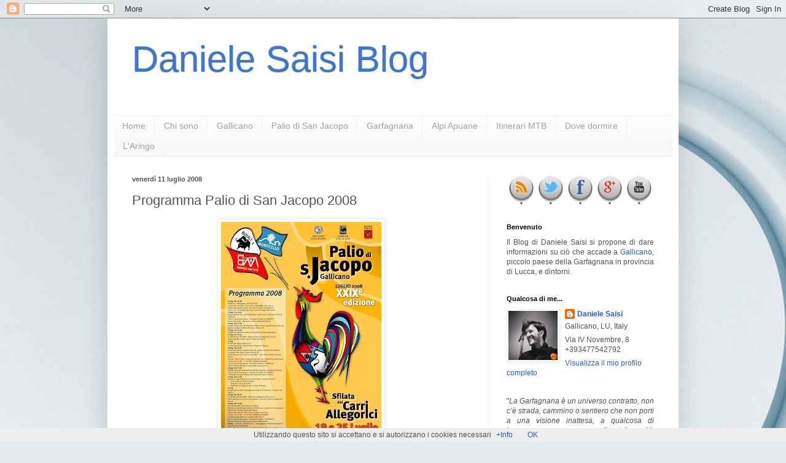

--- FILE ---
content_type: text/html; charset=UTF-8
request_url: https://www.danielesaisi.com/b/stats?style=BLACK_TRANSPARENT&timeRange=ALL_TIME&token=APq4FmDQbWUeNmnFiiK5Xnj4z1Ks4MW79YjeqOMDFIR9pfv11QwKWmsbJg9fC9eehUf9gYaXYaxafY-GjwUk_b7fWcWnLrbPGA
body_size: 19
content:
{"total":3829331,"sparklineOptions":{"backgroundColor":{"fillOpacity":0.1,"fill":"#000000"},"series":[{"areaOpacity":0.3,"color":"#202020"}]},"sparklineData":[[0,16],[1,14],[2,14],[3,19],[4,25],[5,25],[6,44],[7,35],[8,30],[9,30],[10,100],[11,26],[12,39],[13,18],[14,46],[15,18],[16,18],[17,20],[18,23],[19,27],[20,58],[21,46],[22,35],[23,22],[24,31],[25,33],[26,63],[27,42],[28,67],[29,60]],"nextTickMs":64285}

--- FILE ---
content_type: text/javascript; charset=UTF-8
request_url: https://www.danielesaisi.com/2008/07/programma-palio-di-san-jacopo-2008.html?action=getFeed&widgetId=Feed6&widgetType=Feed&responseType=js&xssi_token=AOuZoY670z40Fq9R-3OvLJZIiPWP2j1ziA%3A1769624161607
body_size: 686
content:
try {
_WidgetManager._HandleControllerResult('Feed6', 'getFeed',{'status': 'ok', 'feed': {'entries': [{'title': 'Milano, minaccia di sgombero per una donna e la figlia di 9 anni. Il \nquartiere protesta in difesa della famiglia', 'link': 'https://www.ilfattoquotidiano.it/2026/01/28/sgombero-donna-milano-calvairate-proteste-notizie/8271769/', 'publishedDate': '2026-01-28T08:26:49.000-08:00', 'author': 'Youssef Taby'}, {'title': '\u201cQuando l\u2019abbiamo vista era esausta e incapace di camminare, aveva un chilo \ndi pelo addosso\u201d: la storia di Dolly, una cagnolina salvata dall\u2019incuria e \ndalla solitudine', 'link': 'https://www.ilfattoquotidiano.it/2026/01/28/quando-labbiamo-vista-era-esausta-e-incapace-di-camminare-aveva-un-chilo-di-pelo-addosso-la-storia-di-dolly-una-cagnolina-salvata-dallincuria-e-dalla-solitudine/8272150/', 'publishedDate': '2026-01-28T08:18:47.000-08:00', 'author': 'Redazione FqMagazine'}, {'title': 'Groenlandia, la tv pubblica: \u201cUno sconosciuto \xe8 salito sull\u2019aereo della \npremier danese Frederiksen a Nuuk\u201d', 'link': 'https://www.ilfattoquotidiano.it/2026/01/28/intruso-aereo-premier-danese-groenlandia-news/8272300/', 'publishedDate': '2026-01-28T08:16:47.000-08:00', 'author': 'F. Q.'}, {'title': 'Niscemi, il sindaco Conti replica a Senaldi: \u201cUn appartamento 20mila euro? \nAbbiamo una dignit\xe0, non si permetta\u201d', 'link': 'https://www.ilfattoquotidiano.it/2026/01/28/niscemi-sindaco-conti-senaldi-case-notizie/8272316/', 'publishedDate': '2026-01-28T08:11:50.000-08:00', 'author': 'Local Team per Il Fatto'}, {'title': 'Il Cnr elimina l\u2019Istituto di studi giuridici internazionali: che farsene \ninfatti, se il diritto vale solo fino a un certo punto?', 'link': 'https://www.ilfattoquotidiano.it/2026/01/28/cnr-abolisce-istituto-studi-giuridici-internazionali-notizie/8270849/', 'publishedDate': '2026-01-28T08:11:21.000-08:00', 'author': 'Fabio Marcelli'}], 'title': 'Il Fatto Quotidiano'}});
} catch (e) {
  if (typeof log != 'undefined') {
    log('HandleControllerResult failed: ' + e);
  }
}


--- FILE ---
content_type: text/javascript; charset=UTF-8
request_url: https://www.danielesaisi.com/feeds/posts/default/-/Palio%20di%20San%20Jacopo?alt=json-in-script&callback=related_results_labels_thumbs&max-results=6
body_size: 7563
content:
// API callback
related_results_labels_thumbs({"version":"1.0","encoding":"UTF-8","feed":{"xmlns":"http://www.w3.org/2005/Atom","xmlns$openSearch":"http://a9.com/-/spec/opensearchrss/1.0/","xmlns$blogger":"http://schemas.google.com/blogger/2008","xmlns$georss":"http://www.georss.org/georss","xmlns$gd":"http://schemas.google.com/g/2005","xmlns$thr":"http://purl.org/syndication/thread/1.0","id":{"$t":"tag:blogger.com,1999:blog-6993981752110470274"},"updated":{"$t":"2026-01-27T20:54:43.923+01:00"},"category":[{"term":"Gallicano Notizie"},{"term":"Garfagnana"},{"term":"Alpi Apuane"},{"term":"Palio di San Jacopo"},{"term":"Mtb"},{"term":"Altro"},{"term":"Lista civica \"Gallicano c'è\""},{"term":"Eventi e manifestazioni"},{"term":"Rione Monticello"},{"term":"EPIC"},{"term":"Daniele Saisi"},{"term":"GPS"},{"term":"Trekking"},{"term":"Calcio"},{"term":"Trassilico"},{"term":"Detrazioni fiscali"},{"term":"Pania"},{"term":"Fisco e Tributi"},{"term":"Associazioni Gallicanesi"},{"term":"Imu"},{"term":"Rione Bufali"},{"term":"Se.Ver.A."},{"term":"Ambiente"},{"term":"Elezioni"},{"term":"Rione Borgo Antico"},{"term":"Sbandieratori di Gallicano"},{"term":"Scuola"},{"term":"U.S. Gallicano"},{"term":"Salviamo le Apuane"},{"term":"Biomasse"},{"term":"Comune di Gallicano"},{"term":"Festa sul Monticello"},{"term":"L'Aringo"},{"term":"Appennini"},{"term":"Fiaccolata"},{"term":"Storia di Gallicano"},{"term":"Pro Loco"},{"term":"Monte Forato"},{"term":"Verni"},{"term":"Video MTB"},{"term":"Mod. 730"},{"term":"Ristrutturazioni edilizie"},{"term":"Fornovolasco"},{"term":"Le Capanne"},{"term":"Bricchette"},{"term":"Foto di Gallicano"},{"term":"Rifugio Rossi"},{"term":"Tradizioni Gallicanesi"},{"term":"Video"},{"term":"Piscina Comunale"},{"term":"Cardoso"},{"term":"Castagna"},{"term":"Covid-19"},{"term":"Tares"},{"term":"Chiesa di San Jacopo"},{"term":"San Pellegrino"},{"term":"Eremo di Calomini"},{"term":"Terremoto"},{"term":"Vergemoli"},{"term":"Fortezze"},{"term":"Palodina"},{"term":"Vagli"},{"term":"Alluvione"},{"term":"Calomini"},{"term":"Skyrace"},{"term":"Tasi"},{"term":"Non tutti sanno che..."},{"term":"Barga"},{"term":"Senso unico"},{"term":"Ferdinando Saisi"},{"term":"Corale"},{"term":"Maltempo"},{"term":"Monte Croce"},{"term":"Excel"},{"term":"Personaggi"},{"term":"Tarsu"},{"term":"Pane e le Rose"},{"term":"Sabatini"},{"term":"Careggine"},{"term":"Feste Gallicanesi"},{"term":"Giuliano Guazzelli"},{"term":"Fiattone"},{"term":"Programmi"},{"term":"SMT"},{"term":"Cammini storici"},{"term":"Grotta del Vento"},{"term":"Zappello"},{"term":"Ferrate"},{"term":"Gaia"},{"term":"San Luigi"},{"term":"Chieva"},{"term":"Comodato"},{"term":"Misericordia"},{"term":"Bolognana"},{"term":"Inps"},{"term":"Via Cavour"},{"term":"Via del Volto Santo"},{"term":"CAI"},{"term":"Pallavolo"},{"term":"Sassi"},{"term":"Tari"},{"term":"Cimitero"},{"term":"Doppio tramonto"},{"term":"Foto del mese"},{"term":"Rai"},{"term":"San Pellegrinetto"},{"term":"VVS"},{"term":"Passo della Focolaccia"},{"term":"Raduno Palodina"},{"term":"Rione Roccaforte"},{"term":"Rione Strettoia"},{"term":"Rocca Gallicano"},{"term":"Arco"},{"term":"Castelnuovo"},{"term":"Pradarena"},{"term":"Procinto"},{"term":"Tambura"},{"term":"Isola Santa"},{"term":"Piglionico"},{"term":"Assicurazioni"},{"term":"Geo"},{"term":"Monte Tondo"},{"term":"Pantarei"},{"term":"Pizzo d'Uccello"},{"term":"Traversata"},{"term":"Altitudini"},{"term":"Dolomiti"},{"term":"Giro d'Italia"},{"term":"Gravel"},{"term":"Indovinelli Gallicanesi"},{"term":"Pania di Corfino"},{"term":"Perpoli"},{"term":"Piazza"},{"term":"Pizzo delle Saette"},{"term":"Raccolta differenziata"},{"term":"Rovaio"},{"term":"Sillano"},{"term":"Suore"},{"term":"Vescherana"},{"term":"Arpat"},{"term":"Cascio"},{"term":"Ciaspole"},{"term":"Cicloturismo"},{"term":"Funghi"},{"term":"Gruppo Valanga"},{"term":"Hero"},{"term":"Miele"},{"term":"Minestrella"},{"term":"Palleroso"},{"term":"Sipe"},{"term":"Cashless"},{"term":"Chiesa di San Giovanni"},{"term":"Col di Favilla"},{"term":"Fusione"},{"term":"Grottorotondo"},{"term":"Iuc"},{"term":"Molazzana"},{"term":"Monte Penna"},{"term":"Campo"},{"term":"Cencio"},{"term":"Costanza Saisi"},{"term":"Focaccia Leva"},{"term":"Forcone"},{"term":"Francigena"},{"term":"Grotte"},{"term":"La Barca"},{"term":"Matanna"},{"term":"Monumento"},{"term":"Via Vandelli"},{"term":"Vispereglia"},{"term":"Argegna"},{"term":"Cartoline"},{"term":"Cavallo"},{"term":"Dialetto"},{"term":"Facebook"},{"term":"Gogli"},{"term":"Lucca"},{"term":"Pratofiorito"},{"term":"Sassorosso"},{"term":"Viareggio"},{"term":"Bonus"},{"term":"Chiesa di Sant'Andrea"},{"term":"Chiesa di Santa Lucia"},{"term":"Col di Luco"},{"term":"Coronato"},{"term":"Pasquigliora"},{"term":"Pisanino"},{"term":"Prade"},{"term":"Puntato"},{"term":"Roccandagia"},{"term":"Siggioli"},{"term":"Sumbra"},{"term":"YouTube"},{"term":"Aronte"},{"term":"Bertini"},{"term":"Cammino di Santiago"},{"term":"Campeggi"},{"term":"Chiesa di Santa Maria"},{"term":"Contrario"},{"term":"Corchia"},{"term":"Della Robbia"},{"term":"Fogliaio"},{"term":"Giovo"},{"term":"Grondilice"},{"term":"Lago Scaffaiolo"},{"term":"Panda"},{"term":"Pieve di San Cassiano"},{"term":"Prado"},{"term":"Roc d'Azur"},{"term":"Vallico"},{"term":"Vetricia"},{"term":"Vittoria Saisi"},{"term":"Altissimo"},{"term":"Castiglione di Garfagnana"},{"term":"Cavalbianco"},{"term":"Fiocca"},{"term":"Gabberi"},{"term":"Maremma Toscana"},{"term":"Monte Castore"},{"term":"Nona"},{"term":"Passo Croce"},{"term":"Pendolina"},{"term":"Pozzi"},{"term":"Prana"},{"term":"Rocchette"},{"term":"Tigliora"},{"term":"Abisso Revel"},{"term":"Brillo"},{"term":"Cammino Italiano di Santiago"},{"term":"Cinque Terre"},{"term":"Elba"},{"term":"Fabbriche di Vallico"},{"term":"Marmitte dei Giganti"},{"term":"Minucciano"},{"term":"Orecchiella"},{"term":"Passo Sella"},{"term":"Piglione"},{"term":"Ponte Guelfino"},{"term":"Ponte del Diavolo"},{"term":"Roma"},{"term":"Sentiero Italia"},{"term":"3Epic"},{"term":"ASD"},{"term":"Alpe di Sant'Antonio"},{"term":"Arni"},{"term":"Asinara"},{"term":"Balzone"},{"term":"Broglio"},{"term":"Capo Nord"},{"term":"Cave"},{"term":"Cervinia"},{"term":"Cima Tauffi"},{"term":"Ciocco"},{"term":"Contributi"},{"term":"Coreglia"},{"term":"Cusna"},{"term":"Cutigliano"},{"term":"Doganaccia"},{"term":"Ducato Estense"},{"term":"Eglio"},{"term":"Ferrata degli Artisti"},{"term":"Folgorito"},{"term":"Freddone"},{"term":"Inceneritore"},{"term":"Jeep"},{"term":"Leggende"},{"term":"Linea Gotica"},{"term":"Lunigiana"},{"term":"Maraini"},{"term":"Marche Trail"},{"term":"Mologno"},{"term":"Monte Sillano"},{"term":"Monteggiori"},{"term":"Mosceta"},{"term":"Omo morto"},{"term":"Palestra"},{"term":"Petrosciana"},{"term":"Piazza al Serchio"},{"term":"Pisa"},{"term":"Poggio"},{"term":"Pontecosi"},{"term":"Porraie"},{"term":"Rifugio Nello Conti"},{"term":"Rondinaio"},{"term":"Sagro"},{"term":"Screensaver"},{"term":"Sella"},{"term":"Serchio"},{"term":"Sicilia"},{"term":"Sillicagnana"},{"term":"Tana che Urla"},{"term":"Toscana"},{"term":"Vasco Rossi"},{"term":"Via Matildica"},{"term":"criptovalute"},{"term":"e-fattura"}],"title":{"type":"text","$t":"Daniele Saisi Blog"},"subtitle":{"type":"html","$t":""},"link":[{"rel":"http://schemas.google.com/g/2005#feed","type":"application/atom+xml","href":"https:\/\/www.danielesaisi.com\/feeds\/posts\/default"},{"rel":"self","type":"application/atom+xml","href":"https:\/\/www.blogger.com\/feeds\/6993981752110470274\/posts\/default\/-\/Palio+di+San+Jacopo?alt=json-in-script\u0026max-results=6"},{"rel":"alternate","type":"text/html","href":"https:\/\/www.danielesaisi.com\/search\/label\/Palio%20di%20San%20Jacopo"},{"rel":"hub","href":"http://pubsubhubbub.appspot.com/"},{"rel":"next","type":"application/atom+xml","href":"https:\/\/www.blogger.com\/feeds\/6993981752110470274\/posts\/default\/-\/Palio+di+San+Jacopo\/-\/Palio+di+San+Jacopo?alt=json-in-script\u0026start-index=7\u0026max-results=6"}],"author":[{"name":{"$t":"Daniele Saisi"},"uri":{"$t":"http:\/\/www.blogger.com\/profile\/11057426849557960217"},"email":{"$t":"noreply@blogger.com"},"gd$image":{"rel":"http://schemas.google.com/g/2005#thumbnail","width":"32","height":"32","src":"\/\/blogger.googleusercontent.com\/img\/b\/R29vZ2xl\/AVvXsEiOBaA0aMAeZafhBwobsOPgGOyjTvfMwlf-pAqcwCAZXqE7m6rwlq7UwmUd4Fo2zDP1hpUQyA8G61gOyFtjYKsV2FNkeKw5E2dga-qLrUXc8S6fnSxz1_5zCZqFIe02x_Q\/s113\/IMG_9991.JPG"}}],"generator":{"version":"7.00","uri":"http://www.blogger.com","$t":"Blogger"},"openSearch$totalResults":{"$t":"495"},"openSearch$startIndex":{"$t":"1"},"openSearch$itemsPerPage":{"$t":"6"},"entry":[{"id":{"$t":"tag:blogger.com,1999:blog-6993981752110470274.post-7259389900318412968"},"published":{"$t":"2025-10-29T14:38:00.004+01:00"},"updated":{"$t":"2025-10-29T14:38:24.218+01:00"},"category":[{"scheme":"http://www.blogger.com/atom/ns#","term":"L'Aringo"},{"scheme":"http://www.blogger.com/atom/ns#","term":"Palio di San Jacopo"},{"scheme":"http://www.blogger.com/atom/ns#","term":"Rione Borgo Antico"}],"title":{"type":"text","$t":"Il Borgo vince il Palio 2025 - L'Aringo n. 24"},"content":{"type":"html","$t":"\u003Cdiv style=\"text-align: justify;\"\u003ELa prima pagina del numero di Ottobre 2025 de L’Aringo – Il giornale di Gallicano è dedicata alla vittoria del Borgo Antico.\u003C\/div\u003E\u003Cp\u003E\u003C\/p\u003E\u003Cdiv class=\"separator\" style=\"clear: both; text-align: center;\"\u003E\u003Ca href=\"https:\/\/blogger.googleusercontent.com\/img\/b\/R29vZ2xl\/AVvXsEheVcQ-2iOHkAyXhKatwxM8gXyiwz9SbcNyIaxwIZIXEybWzt9Ql585JEi5gJeGYlQtB_HZ8sJ8IZuisncm2aHAuuGPuyG2ICPCyN6eQARInU75yC4niGKC3FY_hPtHTOyl1O14tFBqlaPX0Q2CVA5s3RP0i9F_OHiV5N9hr3ykK6VZ6Bh2SJLQgaeX_U4n\/s1754\/Aringo_Numero_24_completo_page-0001.jpg\" style=\"margin-left: 1em; margin-right: 1em;\"\u003E\u003Cimg border=\"0\" data-original-height=\"1754\" data-original-width=\"1241\" height=\"400\" src=\"https:\/\/blogger.googleusercontent.com\/img\/b\/R29vZ2xl\/AVvXsEheVcQ-2iOHkAyXhKatwxM8gXyiwz9SbcNyIaxwIZIXEybWzt9Ql585JEi5gJeGYlQtB_HZ8sJ8IZuisncm2aHAuuGPuyG2ICPCyN6eQARInU75yC4niGKC3FY_hPtHTOyl1O14tFBqlaPX0Q2CVA5s3RP0i9F_OHiV5N9hr3ykK6VZ6Bh2SJLQgaeX_U4n\/w283-h400\/Aringo_Numero_24_completo_page-0001.jpg\" width=\"283\" \/\u003E\u003C\/a\u003E\u003C\/div\u003E\u003Cp\u003E\u003C\/p\u003E"},"link":[{"rel":"replies","type":"application/atom+xml","href":"https:\/\/www.danielesaisi.com\/feeds\/7259389900318412968\/comments\/default","title":"Commenti sul post"},{"rel":"replies","type":"text/html","href":"https:\/\/www.danielesaisi.com\/2025\/10\/il-borgo-vince-il-palio-2025-laringo-n.html#comment-form","title":"0 Commenti"},{"rel":"edit","type":"application/atom+xml","href":"https:\/\/www.blogger.com\/feeds\/6993981752110470274\/posts\/default\/7259389900318412968"},{"rel":"self","type":"application/atom+xml","href":"https:\/\/www.blogger.com\/feeds\/6993981752110470274\/posts\/default\/7259389900318412968"},{"rel":"alternate","type":"text/html","href":"https:\/\/www.danielesaisi.com\/2025\/10\/il-borgo-vince-il-palio-2025-laringo-n.html","title":"Il Borgo vince il Palio 2025 - L'Aringo n. 24"}],"author":[{"name":{"$t":"Daniele Saisi"},"uri":{"$t":"http:\/\/www.blogger.com\/profile\/11057426849557960217"},"email":{"$t":"noreply@blogger.com"},"gd$image":{"rel":"http://schemas.google.com/g/2005#thumbnail","width":"32","height":"32","src":"\/\/blogger.googleusercontent.com\/img\/b\/R29vZ2xl\/AVvXsEiOBaA0aMAeZafhBwobsOPgGOyjTvfMwlf-pAqcwCAZXqE7m6rwlq7UwmUd4Fo2zDP1hpUQyA8G61gOyFtjYKsV2FNkeKw5E2dga-qLrUXc8S6fnSxz1_5zCZqFIe02x_Q\/s113\/IMG_9991.JPG"}}],"media$thumbnail":{"xmlns$media":"http://search.yahoo.com/mrss/","url":"https:\/\/blogger.googleusercontent.com\/img\/b\/R29vZ2xl\/AVvXsEheVcQ-2iOHkAyXhKatwxM8gXyiwz9SbcNyIaxwIZIXEybWzt9Ql585JEi5gJeGYlQtB_HZ8sJ8IZuisncm2aHAuuGPuyG2ICPCyN6eQARInU75yC4niGKC3FY_hPtHTOyl1O14tFBqlaPX0Q2CVA5s3RP0i9F_OHiV5N9hr3ykK6VZ6Bh2SJLQgaeX_U4n\/s72-w283-h400-c\/Aringo_Numero_24_completo_page-0001.jpg","height":"72","width":"72"},"thr$total":{"$t":"0"}},{"id":{"$t":"tag:blogger.com,1999:blog-6993981752110470274.post-8502360031454193651"},"published":{"$t":"2025-07-26T09:29:00.002+02:00"},"updated":{"$t":"2025-07-31T09:33:54.123+02:00"},"category":[{"scheme":"http://www.blogger.com/atom/ns#","term":"Palio di San Jacopo"},{"scheme":"http://www.blogger.com/atom/ns#","term":"Rione Borgo Antico"}],"title":{"type":"text","$t":"Trionfo del Borgo Antico al Palio di San Jacopo 2025!"},"content":{"type":"html","$t":"\u003Cdiv style=\"text-align: justify;\"\u003EÈ il Borgo Antico ad alzare il Cencio del Palio di San Jacopo 2025, dopo due uscite spettacolari che hanno entusiasmato il pubblico e convinto la giuria. Grazie a un mix perfetto di intensità narrativa, eleganza in sfilata e potenza scenica del carro, il Borgo conquista la vetta della classifica.\u0026nbsp;\u003C\/div\u003E\u003Cdiv style=\"text-align: justify;\"\u003E\u003Cbr \/\u003E\u003C\/div\u003E\u003Cdiv class=\"separator\" style=\"clear: both; text-align: center;\"\u003E\u003Ca href=\"https:\/\/blogger.googleusercontent.com\/img\/b\/R29vZ2xl\/AVvXsEiEHwunOvWOr4vLUIdI_mjbfbwCyG0MViKi6d8dWOfuhahwOf1cayd2cR2JRgz6IJBggymg261vrUK-t1bEGUxgQH1txfTq8xUt75UwZdCr_mxK3yUp0iRpLwTtxBSLkz7QaQWuH6wbm1oc_TroWB3sy034M0iUEY2wrN9pDYbJlHOZ8AEPbYn8aTsnQD5U\/s1481\/borgo.jpg\" style=\"margin-left: 1em; margin-right: 1em;\"\u003E\u003Cimg border=\"0\" data-original-height=\"1481\" data-original-width=\"1179\" height=\"320\" src=\"https:\/\/blogger.googleusercontent.com\/img\/b\/R29vZ2xl\/AVvXsEiEHwunOvWOr4vLUIdI_mjbfbwCyG0MViKi6d8dWOfuhahwOf1cayd2cR2JRgz6IJBggymg261vrUK-t1bEGUxgQH1txfTq8xUt75UwZdCr_mxK3yUp0iRpLwTtxBSLkz7QaQWuH6wbm1oc_TroWB3sy034M0iUEY2wrN9pDYbJlHOZ8AEPbYn8aTsnQD5U\/s320\/borgo.jpg\" width=\"255\" \/\u003E\u003C\/a\u003E\u003C\/div\u003E\u003Cdiv style=\"text-align: justify;\"\u003E\u003Cbr \/\u003E\u003C\/div\u003E\u003Cdiv style=\"text-align: justify;\"\u003E\u003Cbr \/\u003E\u003C\/div\u003E\u003Cdiv style=\"text-align: justify;\"\u003EAnche quest’anno i tre Rioni hanno dato il massimo, portando in scena temi originali, coreografie curate e opere allegoriche di grande impatto, rendendo l’edizione 2025 una delle più belle di sempre.\u0026nbsp;\u003C\/div\u003E\u003Cdiv style=\"text-align: justify;\"\u003E\u003Cbr \/\u003E\u003C\/div\u003E\u003Cdiv style=\"text-align: justify;\"\u003EPunteggi ufficiali:\u0026nbsp;\u003C\/div\u003E\u003Cdiv style=\"text-align: justify;\"\u003E\u003Cbr \/\u003E\u003C\/div\u003E\u003Cdiv style=\"text-align: justify;\"\u003E\u003Cbr \/\u003E\u003C\/div\u003E\u003Cdiv class=\"separator\" style=\"clear: both; text-align: center;\"\u003E\u003Ca href=\"https:\/\/blogger.googleusercontent.com\/img\/b\/R29vZ2xl\/AVvXsEibO3bYqmsMI3AI-z6h8D1Q0L4eThGnZAJ572q6I_IbCdni3jtKyx-nJ_XqhLOr7f3M3wG9xfjDGbB_ia5lNCAATgvK40VAgemD10lk9xDdAJWNZdyEQAjmFhjLBOY15uugoOuUk__ntt8P__n-oj7QiaE1xuVHarYZgcepwjUJXhkWcJ-dToMpd7-Hmhpw\/s1440\/punteggi.jpg\" style=\"margin-left: 1em; margin-right: 1em;\"\u003E\u003Cimg border=\"0\" data-original-height=\"729\" data-original-width=\"1440\" height=\"203\" src=\"https:\/\/blogger.googleusercontent.com\/img\/b\/R29vZ2xl\/AVvXsEibO3bYqmsMI3AI-z6h8D1Q0L4eThGnZAJ572q6I_IbCdni3jtKyx-nJ_XqhLOr7f3M3wG9xfjDGbB_ia5lNCAATgvK40VAgemD10lk9xDdAJWNZdyEQAjmFhjLBOY15uugoOuUk__ntt8P__n-oj7QiaE1xuVHarYZgcepwjUJXhkWcJ-dToMpd7-Hmhpw\/w400-h203\/punteggi.jpg\" width=\"400\" \/\u003E\u003C\/a\u003E\u003C\/div\u003E\u003Cbr \/\u003E\u003Cdiv style=\"text-align: justify;\"\u003E\u003Ca href=\"https:\/\/www.paliodisanjacopo.it\/verdetti-della-giuria-2025\/\" target=\"_blank\"\u003EClicca qui\u003C\/a\u003E per leggerei verdetti della giuria.\u003C\/div\u003E\u003Cdiv style=\"text-align: justify;\"\u003E\u003Cbr \/\u003E\u003C\/div\u003E\u003Cdiv style=\"text-align: justify;\"\u003EComplimenti ai tre Rioni per lo straordinario lavoro e a tutti coloro che hanno contribuito al successo della manifestazione: figuranti, volontari, tecnici, coreografi e pubblico.\nA breve sul sito saranno disponibili tutte le foto ufficiali della seconda uscita!\n\nW il Palio di San Jacopo!\u003C\/div\u003E"},"link":[{"rel":"replies","type":"application/atom+xml","href":"https:\/\/www.danielesaisi.com\/feeds\/8502360031454193651\/comments\/default","title":"Commenti sul post"},{"rel":"replies","type":"text/html","href":"https:\/\/www.danielesaisi.com\/2025\/07\/trionfo-del-borgo-antico-al-palio-di.html#comment-form","title":"0 Commenti"},{"rel":"edit","type":"application/atom+xml","href":"https:\/\/www.blogger.com\/feeds\/6993981752110470274\/posts\/default\/8502360031454193651"},{"rel":"self","type":"application/atom+xml","href":"https:\/\/www.blogger.com\/feeds\/6993981752110470274\/posts\/default\/8502360031454193651"},{"rel":"alternate","type":"text/html","href":"https:\/\/www.danielesaisi.com\/2025\/07\/trionfo-del-borgo-antico-al-palio-di.html","title":"Trionfo del Borgo Antico al Palio di San Jacopo 2025!"}],"author":[{"name":{"$t":"Daniele Saisi"},"uri":{"$t":"http:\/\/www.blogger.com\/profile\/11057426849557960217"},"email":{"$t":"noreply@blogger.com"},"gd$image":{"rel":"http://schemas.google.com/g/2005#thumbnail","width":"32","height":"32","src":"\/\/blogger.googleusercontent.com\/img\/b\/R29vZ2xl\/AVvXsEiOBaA0aMAeZafhBwobsOPgGOyjTvfMwlf-pAqcwCAZXqE7m6rwlq7UwmUd4Fo2zDP1hpUQyA8G61gOyFtjYKsV2FNkeKw5E2dga-qLrUXc8S6fnSxz1_5zCZqFIe02x_Q\/s113\/IMG_9991.JPG"}}],"media$thumbnail":{"xmlns$media":"http://search.yahoo.com/mrss/","url":"https:\/\/blogger.googleusercontent.com\/img\/b\/R29vZ2xl\/AVvXsEiEHwunOvWOr4vLUIdI_mjbfbwCyG0MViKi6d8dWOfuhahwOf1cayd2cR2JRgz6IJBggymg261vrUK-t1bEGUxgQH1txfTq8xUt75UwZdCr_mxK3yUp0iRpLwTtxBSLkz7QaQWuH6wbm1oc_TroWB3sy034M0iUEY2wrN9pDYbJlHOZ8AEPbYn8aTsnQD5U\/s72-c\/borgo.jpg","height":"72","width":"72"},"thr$total":{"$t":"0"}},{"id":{"$t":"tag:blogger.com,1999:blog-6993981752110470274.post-672770612123054772"},"published":{"$t":"2025-07-25T10:51:00.002+02:00"},"updated":{"$t":"2025-07-25T10:51:51.255+02:00"},"category":[{"scheme":"http://www.blogger.com/atom/ns#","term":"Palio di San Jacopo"},{"scheme":"http://www.blogger.com/atom/ns#","term":"Rione Bufali"}],"title":{"type":"text","$t":"I Bufali vincono il Palio Sportivo 2025"},"content":{"type":"html","$t":"\u003Cdiv style=\"text-align: left;\"\u003EIl Rione Bufali si aggiudica il Palio Sportivo 2025.\u003C\/div\u003E\u003Cdiv style=\"text-align: center;\"\u003E\u003Cbr \/\u003E\u003C\/div\u003E\u003Cdiv style=\"text-align: center;\"\u003E\u0026nbsp;\u0026nbsp;\u003Cdiv class=\"separator\" style=\"clear: both; text-align: center;\"\u003E\u003Ca href=\"https:\/\/blogger.googleusercontent.com\/img\/b\/R29vZ2xl\/AVvXsEhInKH8YVAroHhsQojWqYIBu-7lRDq3mioMmJq_1UkIndDdiXfd-61DjEOW4fjlzkyhqFtl5Bt9J48IQMiKMxDMIC5l8zG2OjasmxUlg6qTMkg4JZ9O75LaFOoGbGe6bOtgB5vlaFs-mB3tihGpCpoVcyU1w7avcLS-RV30RueHvebPW3LoPKtJjVsw-cZ_\/s1014\/buf.jpg\" imageanchor=\"1\" style=\"margin-left: 1em; margin-right: 1em;\"\u003E\u003Cimg border=\"0\" data-original-height=\"904\" data-original-width=\"1014\" height=\"285\" src=\"https:\/\/blogger.googleusercontent.com\/img\/b\/R29vZ2xl\/AVvXsEhInKH8YVAroHhsQojWqYIBu-7lRDq3mioMmJq_1UkIndDdiXfd-61DjEOW4fjlzkyhqFtl5Bt9J48IQMiKMxDMIC5l8zG2OjasmxUlg6qTMkg4JZ9O75LaFOoGbGe6bOtgB5vlaFs-mB3tihGpCpoVcyU1w7avcLS-RV30RueHvebPW3LoPKtJjVsw-cZ_\/s320\/buf.jpg\" width=\"320\" \/\u003E\u003C\/a\u003E\u003C\/div\u003E\u003Cbr \/\u003E\u003C\/div\u003E\u003Cdiv class=\"separator\" style=\"clear: both; text-align: center;\"\u003E\u003C\/div\u003E\u003Cdiv\u003E\u003Cbr \/\u003E\u003C\/div\u003EQueste le classifiche delle singole gare:\u003Cbr \/\u003E\u003Cbr \/\u003EMarcia dello zappello:\u003Cbr \/\u003E1° Bufali\u003Cbr \/\u003E2° Monticello\u003Cbr \/\u003E3° Borgo Antico\u003Cbr \/\u003E\u003Cbr \/\u003ECalcetto:\u003Cbr \/\u003E1° Bufali\u003Cbr \/\u003E2° Monticello\u003Cbr \/\u003E3° Borgo Antico\u003Cbr \/\u003E\u003Cbr \/\u003EStaffetta Femminile:\u003Cbr \/\u003E1° Monticello\u003Cbr \/\u003E2° Bufali\u003Cbr \/\u003E3° Borgo Antico\u003Cbr \/\u003E\u003Cbr \/\u003EStaffetta Maschile:\u003Cbr \/\u003E1° Bufali\u003Cbr \/\u003E2° Monticello\u003Cdiv\u003E3° Borgo Antico\u003Cbr \/\u003E\u003Cbr \/\u003ECalcetto Junior (non valevole per il Palio Sportivo):\u003Cbr \/\u003E1° Bufali\u003Cbr \/\u003E2° Monticello\u003Cdiv\u003E3° Borgo Antico\u003Cbr \/\u003E\u003Cbr \/\u003EClassifica finale:\u003Cbr \/\u003E1° Bufali punti 11\u003Cbr \/\u003E2° Monticello punti 9\u003Cbr \/\u003E3° Borgo Antico punti 4\u003Cbr \/\u003E\u003Cbr \/\u003EAlbo d’oro Palio Sportivo:\u003Cbr \/\u003E\u003Cbr \/\u003E1990 – Borgo Antico (si è disputato solo il Palio Sportivo)\u003Cbr \/\u003E1991 – Borgo Antico (si è disputato solo il Palio Sportivo)\u003Cbr \/\u003E1999 – Monticello (si è disputato solo il Palio Sportivo)\u003Cbr \/\u003E2003 – Bufali\u003Cbr \/\u003E2004 – Bufali\u003Cbr \/\u003E2005 – Monticello\u003Cbr \/\u003E2006 – Monticello\u003Cbr \/\u003E2007 – Bufali\u003Cbr \/\u003E2008 – Borgo Antico\u003Cbr \/\u003E2009 – Bufali\u003Cbr \/\u003E2010 – Monticello\u003Cbr \/\u003E2013 – Bufali\u003Cbr \/\u003E2014 – Bufali\u003Cbr \/\u003E2015 – Monticello\u003Cbr \/\u003E2016 – Bufali\u003Cbr \/\u003E2017 – Bufali (si è disputato solo il Palio Sportivo)\u003Cbr \/\u003E2018 – Monticello\u003Cbr \/\u003E2019 – Bufali (si è disputato solo il Palio Sportivo)\u003Cbr \/\u003E2023 – Bufali\u003C\/div\u003E\u003C\/div\u003E\u003Cdiv\u003E2025 – Bufali\u003C\/div\u003E"},"link":[{"rel":"replies","type":"application/atom+xml","href":"https:\/\/www.danielesaisi.com\/feeds\/672770612123054772\/comments\/default","title":"Commenti sul post"},{"rel":"replies","type":"text/html","href":"https:\/\/www.danielesaisi.com\/2025\/07\/i-bufali-vincono-il-palio-sportivo-2025.html#comment-form","title":"0 Commenti"},{"rel":"edit","type":"application/atom+xml","href":"https:\/\/www.blogger.com\/feeds\/6993981752110470274\/posts\/default\/672770612123054772"},{"rel":"self","type":"application/atom+xml","href":"https:\/\/www.blogger.com\/feeds\/6993981752110470274\/posts\/default\/672770612123054772"},{"rel":"alternate","type":"text/html","href":"https:\/\/www.danielesaisi.com\/2025\/07\/i-bufali-vincono-il-palio-sportivo-2025.html","title":"I Bufali vincono il Palio Sportivo 2025"}],"author":[{"name":{"$t":"Daniele Saisi"},"uri":{"$t":"http:\/\/www.blogger.com\/profile\/11057426849557960217"},"email":{"$t":"noreply@blogger.com"},"gd$image":{"rel":"http://schemas.google.com/g/2005#thumbnail","width":"32","height":"32","src":"\/\/blogger.googleusercontent.com\/img\/b\/R29vZ2xl\/AVvXsEiOBaA0aMAeZafhBwobsOPgGOyjTvfMwlf-pAqcwCAZXqE7m6rwlq7UwmUd4Fo2zDP1hpUQyA8G61gOyFtjYKsV2FNkeKw5E2dga-qLrUXc8S6fnSxz1_5zCZqFIe02x_Q\/s113\/IMG_9991.JPG"}}],"media$thumbnail":{"xmlns$media":"http://search.yahoo.com/mrss/","url":"https:\/\/blogger.googleusercontent.com\/img\/b\/R29vZ2xl\/AVvXsEhInKH8YVAroHhsQojWqYIBu-7lRDq3mioMmJq_1UkIndDdiXfd-61DjEOW4fjlzkyhqFtl5Bt9J48IQMiKMxDMIC5l8zG2OjasmxUlg6qTMkg4JZ9O75LaFOoGbGe6bOtgB5vlaFs-mB3tihGpCpoVcyU1w7avcLS-RV30RueHvebPW3LoPKtJjVsw-cZ_\/s72-c\/buf.jpg","height":"72","width":"72"},"thr$total":{"$t":"0"}},{"id":{"$t":"tag:blogger.com,1999:blog-6993981752110470274.post-4692630193943820883"},"published":{"$t":"2025-07-24T09:00:00.001+02:00"},"updated":{"$t":"2025-07-24T09:00:16.003+02:00"},"category":[{"scheme":"http://www.blogger.com/atom/ns#","term":"Palio di San Jacopo"}],"title":{"type":"text","$t":"On-line sul sito del Palio le foto del 19 luglio "},"content":{"type":"html","$t":"\u003Cdiv style=\"text-align: justify;\"\u003ESono disponibili sul sito www.paliodisanjacopo.it le splendide foto della prima uscita del Palio di San Jacopo 2025, scattate da Ismaele Saisi dalla Piazza della Posta.\u0026nbsp;\u003C\/div\u003E\u003Cdiv style=\"text-align: justify;\"\u003EUn’occasione per rivivere le emozioni, i colori e la magia di questa serata indimenticabile attraverso gli scatti che raccontano tutta la bellezza del nostro Palio.\u0026nbsp;\u003C\/div\u003E\u003Cdiv\u003E\u003Cbr \/\u003E\u003C\/div\u003E\u003Cdiv class=\"separator\" style=\"clear: both; text-align: center;\"\u003E\u003Ca href=\"https:\/\/blogger.googleusercontent.com\/img\/b\/R29vZ2xl\/AVvXsEhFvG-oNMhekMpPwRYEctBohclCtB4pkJ5bz8_Pi6bJGM_cZnHYwntjBM-A3o_kaaua5tfCRlFdNCvrX51ZE1VKD-hB5KpkLGO1ErSDgP7zwRKlkb4uDM8vJDFfuZkCIpLfN0svwkbmU0973T1umwhtedZy5lAdAmbY0hYA8xd0R-cHH4LX3jlctPL-3_3r\/s2560\/Monticello1907202500354-scaled.jpg\" imageanchor=\"1\" style=\"margin-left: 1em; margin-right: 1em;\"\u003E\u003Cimg border=\"0\" data-original-height=\"1707\" data-original-width=\"2560\" height=\"266\" src=\"https:\/\/blogger.googleusercontent.com\/img\/b\/R29vZ2xl\/AVvXsEhFvG-oNMhekMpPwRYEctBohclCtB4pkJ5bz8_Pi6bJGM_cZnHYwntjBM-A3o_kaaua5tfCRlFdNCvrX51ZE1VKD-hB5KpkLGO1ErSDgP7zwRKlkb4uDM8vJDFfuZkCIpLfN0svwkbmU0973T1umwhtedZy5lAdAmbY0hYA8xd0R-cHH4LX3jlctPL-3_3r\/w400-h266\/Monticello1907202500354-scaled.jpg\" width=\"400\" \/\u003E\u003C\/a\u003E\u003C\/div\u003E"},"link":[{"rel":"replies","type":"application/atom+xml","href":"https:\/\/www.danielesaisi.com\/feeds\/4692630193943820883\/comments\/default","title":"Commenti sul post"},{"rel":"replies","type":"text/html","href":"https:\/\/www.danielesaisi.com\/2025\/07\/on-line-sul-sito-del-palio-le-foto-del.html#comment-form","title":"0 Commenti"},{"rel":"edit","type":"application/atom+xml","href":"https:\/\/www.blogger.com\/feeds\/6993981752110470274\/posts\/default\/4692630193943820883"},{"rel":"self","type":"application/atom+xml","href":"https:\/\/www.blogger.com\/feeds\/6993981752110470274\/posts\/default\/4692630193943820883"},{"rel":"alternate","type":"text/html","href":"https:\/\/www.danielesaisi.com\/2025\/07\/on-line-sul-sito-del-palio-le-foto-del.html","title":"On-line sul sito del Palio le foto del 19 luglio "}],"author":[{"name":{"$t":"Daniele Saisi"},"uri":{"$t":"http:\/\/www.blogger.com\/profile\/11057426849557960217"},"email":{"$t":"noreply@blogger.com"},"gd$image":{"rel":"http://schemas.google.com/g/2005#thumbnail","width":"32","height":"32","src":"\/\/blogger.googleusercontent.com\/img\/b\/R29vZ2xl\/AVvXsEiOBaA0aMAeZafhBwobsOPgGOyjTvfMwlf-pAqcwCAZXqE7m6rwlq7UwmUd4Fo2zDP1hpUQyA8G61gOyFtjYKsV2FNkeKw5E2dga-qLrUXc8S6fnSxz1_5zCZqFIe02x_Q\/s113\/IMG_9991.JPG"}}],"media$thumbnail":{"xmlns$media":"http://search.yahoo.com/mrss/","url":"https:\/\/blogger.googleusercontent.com\/img\/b\/R29vZ2xl\/AVvXsEhFvG-oNMhekMpPwRYEctBohclCtB4pkJ5bz8_Pi6bJGM_cZnHYwntjBM-A3o_kaaua5tfCRlFdNCvrX51ZE1VKD-hB5KpkLGO1ErSDgP7zwRKlkb4uDM8vJDFfuZkCIpLfN0svwkbmU0973T1umwhtedZy5lAdAmbY0hYA8xd0R-cHH4LX3jlctPL-3_3r\/s72-w400-h266-c\/Monticello1907202500354-scaled.jpg","height":"72","width":"72"},"thr$total":{"$t":"0"}},{"id":{"$t":"tag:blogger.com,1999:blog-6993981752110470274.post-7031168853150958020"},"published":{"$t":"2025-07-23T14:37:00.002+02:00"},"updated":{"$t":"2025-07-23T14:37:18.436+02:00"},"category":[{"scheme":"http://www.blogger.com/atom/ns#","term":"Palio di San Jacopo"},{"scheme":"http://www.blogger.com/atom/ns#","term":"Rione Bufali"}],"title":{"type":"text","$t":"I Bufali si aggiudicano il Calcetto Junior e Senior"},"content":{"type":"html","$t":"\u003Cb\u003ECalcetto Junior\u0026nbsp;\u003C\/b\u003E\u003Cbr \/\u003E\u003Cbr \/\u003EBUFALI – MONTICELLO 6 - 1\u003Cbr \/\u003EMONTICELLO – BORGO ANTICO 6 - 4\u003Cbr \/\u003EBORGO ANTICO – BUFALI 5 - 10\u003Cbr \/\u003E\u003Cbr \/\u003E\u003Cdiv\u003E\u003Cb\u003EFINALE\u003C\/b\u003E\u003C\/div\u003E\u003Cdiv\u003E\u003Cb\u003EBUFALI - MONTICELLO 10 - 1\u003C\/b\u003E\u003C\/div\u003E\u003Cdiv\u003E\u003Cbr \/\u003E\u003C\/div\u003E\u003Cdiv class=\"separator\" style=\"clear: both; text-align: center;\"\u003E\u003Ca href=\"https:\/\/blogger.googleusercontent.com\/img\/b\/R29vZ2xl\/AVvXsEhXK-4oOfiLIyaATPS0RAq7LNNBVWV5-5qK1nuwIwQSbpOUI2WLs62-TX3vZqiS8Yhn45c8dlZf-vsx91QpzIzIYrb3gdkLbGO8GqPOKuZG8mfvLEePEs5PRuE9VnSCMe1kaIwZ_lqZEDfOEPmFcg-f7Nn3X3vDpCFInkfLGZNviZXjvrS4T9JqEQ9eGa60\/s2040\/bufali%20jr.jpg\" imageanchor=\"1\" style=\"margin-left: 1em; margin-right: 1em;\"\u003E\u003Cimg border=\"0\" data-original-height=\"1530\" data-original-width=\"2040\" height=\"300\" src=\"https:\/\/blogger.googleusercontent.com\/img\/b\/R29vZ2xl\/AVvXsEhXK-4oOfiLIyaATPS0RAq7LNNBVWV5-5qK1nuwIwQSbpOUI2WLs62-TX3vZqiS8Yhn45c8dlZf-vsx91QpzIzIYrb3gdkLbGO8GqPOKuZG8mfvLEePEs5PRuE9VnSCMe1kaIwZ_lqZEDfOEPmFcg-f7Nn3X3vDpCFInkfLGZNviZXjvrS4T9JqEQ9eGa60\/w400-h300\/bufali%20jr.jpg\" width=\"400\" \/\u003E\u003C\/a\u003E\u003C\/div\u003E\u003Cdiv class=\"separator\" style=\"clear: both; text-align: center;\"\u003E\u003Cbr \/\u003E\u003C\/div\u003E\u003Cdiv class=\"separator\" style=\"clear: both; text-align: center;\"\u003E\u003Ca href=\"https:\/\/blogger.googleusercontent.com\/img\/b\/R29vZ2xl\/AVvXsEh6WId6yvWTkRVlAkH4T0-QFHm5A-e9f_6zlsZamQ7Q1ynrW8q8vHQmRAwFWL7He7_BOE3WE1_5SUxiMb3VGyRg5htXO_ZBgSZHG3Z7U513RtRajz7Whnqo_bCsbZXzNy6NngLFTbUCbbMoEOSfSuygnjFhL3hbUlAfAaNurAWyZen9VGMW8d7eCVSYiRFG\/s2040\/monticello%20jr.jpg\" imageanchor=\"1\" style=\"margin-left: 1em; margin-right: 1em;\"\u003E\u003Cimg border=\"0\" data-original-height=\"1530\" data-original-width=\"2040\" height=\"300\" src=\"https:\/\/blogger.googleusercontent.com\/img\/b\/R29vZ2xl\/AVvXsEh6WId6yvWTkRVlAkH4T0-QFHm5A-e9f_6zlsZamQ7Q1ynrW8q8vHQmRAwFWL7He7_BOE3WE1_5SUxiMb3VGyRg5htXO_ZBgSZHG3Z7U513RtRajz7Whnqo_bCsbZXzNy6NngLFTbUCbbMoEOSfSuygnjFhL3hbUlAfAaNurAWyZen9VGMW8d7eCVSYiRFG\/w400-h300\/monticello%20jr.jpg\" width=\"400\" \/\u003E\u003C\/a\u003E\u003C\/div\u003E\u003Cbr \/\u003E\u003Cdiv class=\"separator\" style=\"clear: both; text-align: center;\"\u003E\u003Ca href=\"https:\/\/blogger.googleusercontent.com\/img\/b\/R29vZ2xl\/AVvXsEjKh_x-mQYAuLxrg_OnLtdYNBin7amQ5m9EREhp_9rPSwl4ZeoIoQPqics7HGTXMSkOthdu97SwucmPM5B8lKpzDQfek8GtMCPfXa_A8kL9Tzqp_Bz5TjKWJ2Faohoq4Wgx3m99wsMMHw16Zyrs8Jt7L8BHoJIuidkme8VVK593cIDor2acfcoJvRSypQq0\/s600\/borgo%20calcetto%20junior%2025.jpg\" style=\"font-weight: 700; margin-left: 1em; margin-right: 1em;\"\u003E\u003Cimg border=\"0\" data-original-height=\"450\" data-original-width=\"600\" height=\"300\" src=\"https:\/\/blogger.googleusercontent.com\/img\/b\/R29vZ2xl\/AVvXsEjKh_x-mQYAuLxrg_OnLtdYNBin7amQ5m9EREhp_9rPSwl4ZeoIoQPqics7HGTXMSkOthdu97SwucmPM5B8lKpzDQfek8GtMCPfXa_A8kL9Tzqp_Bz5TjKWJ2Faohoq4Wgx3m99wsMMHw16Zyrs8Jt7L8BHoJIuidkme8VVK593cIDor2acfcoJvRSypQq0\/w400-h300\/borgo%20calcetto%20junior%2025.jpg\" width=\"400\" \/\u003E\u003C\/a\u003E\u003C\/div\u003E\u003Cdiv\u003E\u003Cb\u003E\u003Cbr \/\u003E\u003C\/b\u003E\u003Cbr \/\u003E\u003Cb\u003ECalcetto Senior\u0026nbsp;\u003C\/b\u003E\u003Cbr \/\u003E\u003Cbr \/\u003EBUFALI – BORGO ANTICO 4 - 3\u003Cbr \/\u003EMONTICELLO - BUFALI 4 - 4\u003Cbr \/\u003EBORGO ANTICO - MONTICELLO 4 - 4\u003Cbr \/\u003E\u003Cbr \/\u003E\u003Cb\u003EFINALE\u003C\/b\u003E\u003C\/div\u003E\u003Cdiv\u003E\u003Cb\u003EBUFALI - MONTICELLO 4 - 2\u003C\/b\u003E\u003C\/div\u003E\u003Cdiv\u003E\u003Cb\u003E\u003Cbr \/\u003E\u003C\/b\u003E\u003C\/div\u003E\u003Cdiv\u003E\u003Cb\u003E\u003Cbr \/\u003E\u003C\/b\u003E\u003C\/div\u003E\u003Cdiv class=\"separator\" style=\"clear: both; text-align: center;\"\u003E\u003Ca href=\"https:\/\/blogger.googleusercontent.com\/img\/b\/R29vZ2xl\/AVvXsEhdmwJFM5XUxbtGcxfaZ7tWvUlVfdDxcggSJej-gmjSo7pJf7Fc-l4xf1wUg8i11IPZM-kCNIhOoRaGlZESXKWuJsejH5mwvdWP_JLz2_DueVuJd2wO-gbj6bz_dcLbVyhx9K3JePOL_MOE5Nd77A6GS5BsrV_gGzoMPfP6qZSuiIp81moATt8KUg6iWIv8\/s600\/bufali.jpg\" imageanchor=\"1\" style=\"margin-left: 1em; margin-right: 1em; text-align: center;\"\u003E\u003Cimg border=\"0\" data-original-height=\"600\" data-original-width=\"450\" height=\"400\" src=\"https:\/\/blogger.googleusercontent.com\/img\/b\/R29vZ2xl\/AVvXsEhdmwJFM5XUxbtGcxfaZ7tWvUlVfdDxcggSJej-gmjSo7pJf7Fc-l4xf1wUg8i11IPZM-kCNIhOoRaGlZESXKWuJsejH5mwvdWP_JLz2_DueVuJd2wO-gbj6bz_dcLbVyhx9K3JePOL_MOE5Nd77A6GS5BsrV_gGzoMPfP6qZSuiIp81moATt8KUg6iWIv8\/w300-h400\/bufali.jpg\" width=\"300\" \/\u003E\u003C\/a\u003E\u003C\/div\u003E\u003Cdiv\u003E\u003Cb\u003E\u003Cbr \/\u003E\u003C\/b\u003E\u003Cdiv class=\"separator\" style=\"clear: both; text-align: center;\"\u003E\u003Ca href=\"https:\/\/blogger.googleusercontent.com\/img\/b\/R29vZ2xl\/AVvXsEgvMDHHuU9o_Xygn8uxodc6wkCkhS0ziolZ5LzzfX31_6v3Bk4b4d_pjLdoyw1lMtfW_gsxJmUefQBWdPadeCbsh6WPSO_AX9K3f_fpzm9QBJj5BlNj8QHeztJVVe8UfWXL9cv1WrGIgz3oV24ezNvrv0_dL1o5dxjVnozhca701ZXFOna5CxC1ENlHFd-t\/s1600\/monticello.jpg\" imageanchor=\"1\" style=\"margin-left: 1em; margin-right: 1em;\"\u003E\u003Cimg border=\"0\" data-original-height=\"1200\" data-original-width=\"1600\" height=\"300\" src=\"https:\/\/blogger.googleusercontent.com\/img\/b\/R29vZ2xl\/AVvXsEgvMDHHuU9o_Xygn8uxodc6wkCkhS0ziolZ5LzzfX31_6v3Bk4b4d_pjLdoyw1lMtfW_gsxJmUefQBWdPadeCbsh6WPSO_AX9K3f_fpzm9QBJj5BlNj8QHeztJVVe8UfWXL9cv1WrGIgz3oV24ezNvrv0_dL1o5dxjVnozhca701ZXFOna5CxC1ENlHFd-t\/w400-h300\/monticello.jpg\" width=\"400\" \/\u003E\u003C\/a\u003E\u003C\/div\u003E\u003Cb\u003E\u003Cdiv class=\"separator\" style=\"clear: both; text-align: center;\"\u003E\u003Cbr \/\u003E\u003C\/div\u003E\u003Cdiv class=\"separator\" style=\"clear: both; text-align: center;\"\u003E\u003Ca href=\"https:\/\/blogger.googleusercontent.com\/img\/b\/R29vZ2xl\/AVvXsEjiRT5-te9V80X5hNlla2gpP1m97GjTLMWZEEVJ8suAfryqNilBSXT5smRRjGgHvbfth8-nLgVRy0nN4AnnX_DgDuOC53zylFp1MoRFPAFumPCn_qbZDIGppHWFw4k7eiiAY_VyFApCJz_SHWjxkGJinWu9Fc3hgrXLbRTSbptx_QOB0-V5hCcd_HFr4U8a\/s600\/Borgo%20calcetto%2025.jpg\" style=\"margin-left: 1em; margin-right: 1em;\"\u003E\u003Cimg border=\"0\" data-original-height=\"450\" data-original-width=\"600\" height=\"300\" src=\"https:\/\/blogger.googleusercontent.com\/img\/b\/R29vZ2xl\/AVvXsEjiRT5-te9V80X5hNlla2gpP1m97GjTLMWZEEVJ8suAfryqNilBSXT5smRRjGgHvbfth8-nLgVRy0nN4AnnX_DgDuOC53zylFp1MoRFPAFumPCn_qbZDIGppHWFw4k7eiiAY_VyFApCJz_SHWjxkGJinWu9Fc3hgrXLbRTSbptx_QOB0-V5hCcd_HFr4U8a\/w400-h300\/Borgo%20calcetto%2025.jpg\" width=\"400\" \/\u003E\u003C\/a\u003E\u003C\/div\u003E\u003C\/b\u003E\u003C\/div\u003E"},"link":[{"rel":"replies","type":"application/atom+xml","href":"https:\/\/www.danielesaisi.com\/feeds\/7031168853150958020\/comments\/default","title":"Commenti sul post"},{"rel":"replies","type":"text/html","href":"https:\/\/www.danielesaisi.com\/2025\/07\/i-bufali-si-aggiudicano-il-calcetto.html#comment-form","title":"0 Commenti"},{"rel":"edit","type":"application/atom+xml","href":"https:\/\/www.blogger.com\/feeds\/6993981752110470274\/posts\/default\/7031168853150958020"},{"rel":"self","type":"application/atom+xml","href":"https:\/\/www.blogger.com\/feeds\/6993981752110470274\/posts\/default\/7031168853150958020"},{"rel":"alternate","type":"text/html","href":"https:\/\/www.danielesaisi.com\/2025\/07\/i-bufali-si-aggiudicano-il-calcetto.html","title":"I Bufali si aggiudicano il Calcetto Junior e Senior"}],"author":[{"name":{"$t":"Daniele Saisi"},"uri":{"$t":"http:\/\/www.blogger.com\/profile\/11057426849557960217"},"email":{"$t":"noreply@blogger.com"},"gd$image":{"rel":"http://schemas.google.com/g/2005#thumbnail","width":"32","height":"32","src":"\/\/blogger.googleusercontent.com\/img\/b\/R29vZ2xl\/AVvXsEiOBaA0aMAeZafhBwobsOPgGOyjTvfMwlf-pAqcwCAZXqE7m6rwlq7UwmUd4Fo2zDP1hpUQyA8G61gOyFtjYKsV2FNkeKw5E2dga-qLrUXc8S6fnSxz1_5zCZqFIe02x_Q\/s113\/IMG_9991.JPG"}}],"media$thumbnail":{"xmlns$media":"http://search.yahoo.com/mrss/","url":"https:\/\/blogger.googleusercontent.com\/img\/b\/R29vZ2xl\/AVvXsEhXK-4oOfiLIyaATPS0RAq7LNNBVWV5-5qK1nuwIwQSbpOUI2WLs62-TX3vZqiS8Yhn45c8dlZf-vsx91QpzIzIYrb3gdkLbGO8GqPOKuZG8mfvLEePEs5PRuE9VnSCMe1kaIwZ_lqZEDfOEPmFcg-f7Nn3X3vDpCFInkfLGZNviZXjvrS4T9JqEQ9eGa60\/s72-w400-h300-c\/bufali%20jr.jpg","height":"72","width":"72"},"thr$total":{"$t":"0"}},{"id":{"$t":"tag:blogger.com,1999:blog-6993981752110470274.post-8017669211376777143"},"published":{"$t":"2025-07-20T21:18:00.001+02:00"},"updated":{"$t":"2025-07-22T09:18:52.444+02:00"},"category":[{"scheme":"http://www.blogger.com/atom/ns#","term":"Palio di San Jacopo"}],"title":{"type":"text","$t":"Esplode la festa a Gallicano; prima uscita del Palio di San Jacopo"},"content":{"type":"html","$t":"\u003Cdiv style=\"text-align: center;\"\u003E\u003Ciframe allow=\"accelerometer; autoplay; clipboard-write; encrypted-media; gyroscope; picture-in-picture; web-share\" allowfullscreen=\"\" frameborder=\"0\" height=\"315\" referrerpolicy=\"strict-origin-when-cross-origin\" src=\"https:\/\/www.youtube.com\/embed\/r0hxyj3MfLs?si=jQWxCN1-1Q9Cau7J\" title=\"YouTube video player\" width=\"560\"\u003E\u003C\/iframe\u003E\u003C\/div\u003E"},"link":[{"rel":"replies","type":"application/atom+xml","href":"https:\/\/www.danielesaisi.com\/feeds\/8017669211376777143\/comments\/default","title":"Commenti sul post"},{"rel":"replies","type":"text/html","href":"https:\/\/www.danielesaisi.com\/2025\/07\/esplode-la-festa-gallicano-prima-uscita.html#comment-form","title":"0 Commenti"},{"rel":"edit","type":"application/atom+xml","href":"https:\/\/www.blogger.com\/feeds\/6993981752110470274\/posts\/default\/8017669211376777143"},{"rel":"self","type":"application/atom+xml","href":"https:\/\/www.blogger.com\/feeds\/6993981752110470274\/posts\/default\/8017669211376777143"},{"rel":"alternate","type":"text/html","href":"https:\/\/www.danielesaisi.com\/2025\/07\/esplode-la-festa-gallicano-prima-uscita.html","title":"Esplode la festa a Gallicano; prima uscita del Palio di San Jacopo"}],"author":[{"name":{"$t":"Daniele Saisi"},"uri":{"$t":"http:\/\/www.blogger.com\/profile\/11057426849557960217"},"email":{"$t":"noreply@blogger.com"},"gd$image":{"rel":"http://schemas.google.com/g/2005#thumbnail","width":"32","height":"32","src":"\/\/blogger.googleusercontent.com\/img\/b\/R29vZ2xl\/AVvXsEiOBaA0aMAeZafhBwobsOPgGOyjTvfMwlf-pAqcwCAZXqE7m6rwlq7UwmUd4Fo2zDP1hpUQyA8G61gOyFtjYKsV2FNkeKw5E2dga-qLrUXc8S6fnSxz1_5zCZqFIe02x_Q\/s113\/IMG_9991.JPG"}}],"media$thumbnail":{"xmlns$media":"http://search.yahoo.com/mrss/","url":"https:\/\/img.youtube.com\/vi\/r0hxyj3MfLs\/default.jpg","height":"72","width":"72"},"thr$total":{"$t":"0"}}]}});

--- FILE ---
content_type: text/javascript; charset=UTF-8
request_url: https://www.danielesaisi.com/feeds/posts/default/-/Eventi%20e%20manifestazioni?alt=json-in-script&callback=related_results_labels_thumbs&max-results=6
body_size: 6637
content:
// API callback
related_results_labels_thumbs({"version":"1.0","encoding":"UTF-8","feed":{"xmlns":"http://www.w3.org/2005/Atom","xmlns$openSearch":"http://a9.com/-/spec/opensearchrss/1.0/","xmlns$blogger":"http://schemas.google.com/blogger/2008","xmlns$georss":"http://www.georss.org/georss","xmlns$gd":"http://schemas.google.com/g/2005","xmlns$thr":"http://purl.org/syndication/thread/1.0","id":{"$t":"tag:blogger.com,1999:blog-6993981752110470274"},"updated":{"$t":"2026-01-27T20:54:43.923+01:00"},"category":[{"term":"Gallicano Notizie"},{"term":"Garfagnana"},{"term":"Alpi Apuane"},{"term":"Palio di San Jacopo"},{"term":"Mtb"},{"term":"Altro"},{"term":"Lista civica \"Gallicano c'è\""},{"term":"Eventi e manifestazioni"},{"term":"Rione Monticello"},{"term":"EPIC"},{"term":"Daniele Saisi"},{"term":"GPS"},{"term":"Trekking"},{"term":"Calcio"},{"term":"Trassilico"},{"term":"Detrazioni fiscali"},{"term":"Pania"},{"term":"Fisco e Tributi"},{"term":"Associazioni Gallicanesi"},{"term":"Imu"},{"term":"Rione Bufali"},{"term":"Se.Ver.A."},{"term":"Ambiente"},{"term":"Elezioni"},{"term":"Rione Borgo Antico"},{"term":"Sbandieratori di Gallicano"},{"term":"Scuola"},{"term":"U.S. Gallicano"},{"term":"Salviamo le Apuane"},{"term":"Biomasse"},{"term":"Comune di Gallicano"},{"term":"Festa sul Monticello"},{"term":"L'Aringo"},{"term":"Appennini"},{"term":"Fiaccolata"},{"term":"Storia di Gallicano"},{"term":"Pro Loco"},{"term":"Monte Forato"},{"term":"Verni"},{"term":"Video MTB"},{"term":"Mod. 730"},{"term":"Ristrutturazioni edilizie"},{"term":"Fornovolasco"},{"term":"Le Capanne"},{"term":"Bricchette"},{"term":"Foto di Gallicano"},{"term":"Rifugio Rossi"},{"term":"Tradizioni Gallicanesi"},{"term":"Video"},{"term":"Piscina Comunale"},{"term":"Cardoso"},{"term":"Castagna"},{"term":"Covid-19"},{"term":"Tares"},{"term":"Chiesa di San Jacopo"},{"term":"San Pellegrino"},{"term":"Eremo di Calomini"},{"term":"Terremoto"},{"term":"Vergemoli"},{"term":"Fortezze"},{"term":"Palodina"},{"term":"Vagli"},{"term":"Alluvione"},{"term":"Calomini"},{"term":"Skyrace"},{"term":"Tasi"},{"term":"Non tutti sanno che..."},{"term":"Barga"},{"term":"Senso unico"},{"term":"Ferdinando Saisi"},{"term":"Corale"},{"term":"Maltempo"},{"term":"Monte Croce"},{"term":"Excel"},{"term":"Personaggi"},{"term":"Tarsu"},{"term":"Pane e le Rose"},{"term":"Sabatini"},{"term":"Careggine"},{"term":"Feste Gallicanesi"},{"term":"Giuliano Guazzelli"},{"term":"Fiattone"},{"term":"Programmi"},{"term":"SMT"},{"term":"Cammini storici"},{"term":"Grotta del Vento"},{"term":"Zappello"},{"term":"Ferrate"},{"term":"Gaia"},{"term":"San Luigi"},{"term":"Chieva"},{"term":"Comodato"},{"term":"Misericordia"},{"term":"Bolognana"},{"term":"Inps"},{"term":"Via Cavour"},{"term":"Via del Volto Santo"},{"term":"CAI"},{"term":"Pallavolo"},{"term":"Sassi"},{"term":"Tari"},{"term":"Cimitero"},{"term":"Doppio tramonto"},{"term":"Foto del mese"},{"term":"Rai"},{"term":"San Pellegrinetto"},{"term":"VVS"},{"term":"Passo della Focolaccia"},{"term":"Raduno Palodina"},{"term":"Rione Roccaforte"},{"term":"Rione Strettoia"},{"term":"Rocca Gallicano"},{"term":"Arco"},{"term":"Castelnuovo"},{"term":"Pradarena"},{"term":"Procinto"},{"term":"Tambura"},{"term":"Isola Santa"},{"term":"Piglionico"},{"term":"Assicurazioni"},{"term":"Geo"},{"term":"Monte Tondo"},{"term":"Pantarei"},{"term":"Pizzo d'Uccello"},{"term":"Traversata"},{"term":"Altitudini"},{"term":"Dolomiti"},{"term":"Giro d'Italia"},{"term":"Gravel"},{"term":"Indovinelli Gallicanesi"},{"term":"Pania di Corfino"},{"term":"Perpoli"},{"term":"Piazza"},{"term":"Pizzo delle Saette"},{"term":"Raccolta differenziata"},{"term":"Rovaio"},{"term":"Sillano"},{"term":"Suore"},{"term":"Vescherana"},{"term":"Arpat"},{"term":"Cascio"},{"term":"Ciaspole"},{"term":"Cicloturismo"},{"term":"Funghi"},{"term":"Gruppo Valanga"},{"term":"Hero"},{"term":"Miele"},{"term":"Minestrella"},{"term":"Palleroso"},{"term":"Sipe"},{"term":"Cashless"},{"term":"Chiesa di San Giovanni"},{"term":"Col di Favilla"},{"term":"Fusione"},{"term":"Grottorotondo"},{"term":"Iuc"},{"term":"Molazzana"},{"term":"Monte Penna"},{"term":"Campo"},{"term":"Cencio"},{"term":"Costanza Saisi"},{"term":"Focaccia Leva"},{"term":"Forcone"},{"term":"Francigena"},{"term":"Grotte"},{"term":"La Barca"},{"term":"Matanna"},{"term":"Monumento"},{"term":"Via Vandelli"},{"term":"Vispereglia"},{"term":"Argegna"},{"term":"Cartoline"},{"term":"Cavallo"},{"term":"Dialetto"},{"term":"Facebook"},{"term":"Gogli"},{"term":"Lucca"},{"term":"Pratofiorito"},{"term":"Sassorosso"},{"term":"Viareggio"},{"term":"Bonus"},{"term":"Chiesa di Sant'Andrea"},{"term":"Chiesa di Santa Lucia"},{"term":"Col di Luco"},{"term":"Coronato"},{"term":"Pasquigliora"},{"term":"Pisanino"},{"term":"Prade"},{"term":"Puntato"},{"term":"Roccandagia"},{"term":"Siggioli"},{"term":"Sumbra"},{"term":"YouTube"},{"term":"Aronte"},{"term":"Bertini"},{"term":"Cammino di Santiago"},{"term":"Campeggi"},{"term":"Chiesa di Santa Maria"},{"term":"Contrario"},{"term":"Corchia"},{"term":"Della Robbia"},{"term":"Fogliaio"},{"term":"Giovo"},{"term":"Grondilice"},{"term":"Lago Scaffaiolo"},{"term":"Panda"},{"term":"Pieve di San Cassiano"},{"term":"Prado"},{"term":"Roc d'Azur"},{"term":"Vallico"},{"term":"Vetricia"},{"term":"Vittoria Saisi"},{"term":"Altissimo"},{"term":"Castiglione di Garfagnana"},{"term":"Cavalbianco"},{"term":"Fiocca"},{"term":"Gabberi"},{"term":"Maremma Toscana"},{"term":"Monte Castore"},{"term":"Nona"},{"term":"Passo Croce"},{"term":"Pendolina"},{"term":"Pozzi"},{"term":"Prana"},{"term":"Rocchette"},{"term":"Tigliora"},{"term":"Abisso Revel"},{"term":"Brillo"},{"term":"Cammino Italiano di Santiago"},{"term":"Cinque Terre"},{"term":"Elba"},{"term":"Fabbriche di Vallico"},{"term":"Marmitte dei Giganti"},{"term":"Minucciano"},{"term":"Orecchiella"},{"term":"Passo Sella"},{"term":"Piglione"},{"term":"Ponte Guelfino"},{"term":"Ponte del Diavolo"},{"term":"Roma"},{"term":"Sentiero Italia"},{"term":"3Epic"},{"term":"ASD"},{"term":"Alpe di Sant'Antonio"},{"term":"Arni"},{"term":"Asinara"},{"term":"Balzone"},{"term":"Broglio"},{"term":"Capo Nord"},{"term":"Cave"},{"term":"Cervinia"},{"term":"Cima Tauffi"},{"term":"Ciocco"},{"term":"Contributi"},{"term":"Coreglia"},{"term":"Cusna"},{"term":"Cutigliano"},{"term":"Doganaccia"},{"term":"Ducato Estense"},{"term":"Eglio"},{"term":"Ferrata degli Artisti"},{"term":"Folgorito"},{"term":"Freddone"},{"term":"Inceneritore"},{"term":"Jeep"},{"term":"Leggende"},{"term":"Linea Gotica"},{"term":"Lunigiana"},{"term":"Maraini"},{"term":"Marche Trail"},{"term":"Mologno"},{"term":"Monte Sillano"},{"term":"Monteggiori"},{"term":"Mosceta"},{"term":"Omo morto"},{"term":"Palestra"},{"term":"Petrosciana"},{"term":"Piazza al Serchio"},{"term":"Pisa"},{"term":"Poggio"},{"term":"Pontecosi"},{"term":"Porraie"},{"term":"Rifugio Nello Conti"},{"term":"Rondinaio"},{"term":"Sagro"},{"term":"Screensaver"},{"term":"Sella"},{"term":"Serchio"},{"term":"Sicilia"},{"term":"Sillicagnana"},{"term":"Tana che Urla"},{"term":"Toscana"},{"term":"Vasco Rossi"},{"term":"Via Matildica"},{"term":"criptovalute"},{"term":"e-fattura"}],"title":{"type":"text","$t":"Daniele Saisi Blog"},"subtitle":{"type":"html","$t":""},"link":[{"rel":"http://schemas.google.com/g/2005#feed","type":"application/atom+xml","href":"https:\/\/www.danielesaisi.com\/feeds\/posts\/default"},{"rel":"self","type":"application/atom+xml","href":"https:\/\/www.blogger.com\/feeds\/6993981752110470274\/posts\/default\/-\/Eventi+e+manifestazioni?alt=json-in-script\u0026max-results=6"},{"rel":"alternate","type":"text/html","href":"https:\/\/www.danielesaisi.com\/search\/label\/Eventi%20e%20manifestazioni"},{"rel":"hub","href":"http://pubsubhubbub.appspot.com/"},{"rel":"next","type":"application/atom+xml","href":"https:\/\/www.blogger.com\/feeds\/6993981752110470274\/posts\/default\/-\/Eventi+e+manifestazioni\/-\/Eventi+e+manifestazioni?alt=json-in-script\u0026start-index=7\u0026max-results=6"}],"author":[{"name":{"$t":"Daniele Saisi"},"uri":{"$t":"http:\/\/www.blogger.com\/profile\/11057426849557960217"},"email":{"$t":"noreply@blogger.com"},"gd$image":{"rel":"http://schemas.google.com/g/2005#thumbnail","width":"32","height":"32","src":"\/\/blogger.googleusercontent.com\/img\/b\/R29vZ2xl\/AVvXsEiOBaA0aMAeZafhBwobsOPgGOyjTvfMwlf-pAqcwCAZXqE7m6rwlq7UwmUd4Fo2zDP1hpUQyA8G61gOyFtjYKsV2FNkeKw5E2dga-qLrUXc8S6fnSxz1_5zCZqFIe02x_Q\/s113\/IMG_9991.JPG"}}],"generator":{"version":"7.00","uri":"http://www.blogger.com","$t":"Blogger"},"openSearch$totalResults":{"$t":"321"},"openSearch$startIndex":{"$t":"1"},"openSearch$itemsPerPage":{"$t":"6"},"entry":[{"id":{"$t":"tag:blogger.com,1999:blog-6993981752110470274.post-540432885974819731"},"published":{"$t":"2025-07-31T14:17:00.003+02:00"},"updated":{"$t":"2025-07-31T14:17:35.707+02:00"},"category":[{"scheme":"http://www.blogger.com/atom/ns#","term":"Eventi e manifestazioni"},{"scheme":"http://www.blogger.com/atom/ns#","term":"Gallicano Notizie"}],"title":{"type":"text","$t":"La Notte delle Stelle - Gallicano 9 agosto 2025"},"content":{"type":"html","$t":"\u003Cdiv class=\"separator\" style=\"clear: both; text-align: center;\"\u003E\u003Ca href=\"https:\/\/blogger.googleusercontent.com\/img\/b\/R29vZ2xl\/AVvXsEju3H7bjy4t36UcB0PNK4FVlNICHr_Ummc2EaD7Fo4Z0Ov75Yu7c7zFLgNb7YZE4WO2PIqIjr-Zw9fyuP987SZfLWCfSDnYW_vzJah5vpDIgh1O_axrxeb5qGZBpBoeYj2S2K7qXYDh9-LR1P7iMKn6G_ssPC-KEdJfmRMZQ-r9Va92T8E_LPV2MlboFfFh\/s960\/notte.jpg\" style=\"margin-left: 1em; margin-right: 1em;\"\u003E\u003Cimg border=\"0\" data-original-height=\"960\" data-original-width=\"720\" height=\"400\" src=\"https:\/\/blogger.googleusercontent.com\/img\/b\/R29vZ2xl\/AVvXsEju3H7bjy4t36UcB0PNK4FVlNICHr_Ummc2EaD7Fo4Z0Ov75Yu7c7zFLgNb7YZE4WO2PIqIjr-Zw9fyuP987SZfLWCfSDnYW_vzJah5vpDIgh1O_axrxeb5qGZBpBoeYj2S2K7qXYDh9-LR1P7iMKn6G_ssPC-KEdJfmRMZQ-r9Va92T8E_LPV2MlboFfFh\/w300-h400\/notte.jpg\" width=\"300\" \/\u003E\u003C\/a\u003E\u003C\/div\u003E\u003Cbr \/\u003E\u003Cp\u003E\u003C\/p\u003E"},"link":[{"rel":"replies","type":"application/atom+xml","href":"https:\/\/www.danielesaisi.com\/feeds\/540432885974819731\/comments\/default","title":"Commenti sul post"},{"rel":"replies","type":"text/html","href":"https:\/\/www.danielesaisi.com\/2025\/07\/la-notte-delle-stelle-gallicano-9.html#comment-form","title":"0 Commenti"},{"rel":"edit","type":"application/atom+xml","href":"https:\/\/www.blogger.com\/feeds\/6993981752110470274\/posts\/default\/540432885974819731"},{"rel":"self","type":"application/atom+xml","href":"https:\/\/www.blogger.com\/feeds\/6993981752110470274\/posts\/default\/540432885974819731"},{"rel":"alternate","type":"text/html","href":"https:\/\/www.danielesaisi.com\/2025\/07\/la-notte-delle-stelle-gallicano-9.html","title":"La Notte delle Stelle - Gallicano 9 agosto 2025"}],"author":[{"name":{"$t":"Daniele Saisi"},"uri":{"$t":"http:\/\/www.blogger.com\/profile\/11057426849557960217"},"email":{"$t":"noreply@blogger.com"},"gd$image":{"rel":"http://schemas.google.com/g/2005#thumbnail","width":"32","height":"32","src":"\/\/blogger.googleusercontent.com\/img\/b\/R29vZ2xl\/AVvXsEiOBaA0aMAeZafhBwobsOPgGOyjTvfMwlf-pAqcwCAZXqE7m6rwlq7UwmUd4Fo2zDP1hpUQyA8G61gOyFtjYKsV2FNkeKw5E2dga-qLrUXc8S6fnSxz1_5zCZqFIe02x_Q\/s113\/IMG_9991.JPG"}}],"media$thumbnail":{"xmlns$media":"http://search.yahoo.com/mrss/","url":"https:\/\/blogger.googleusercontent.com\/img\/b\/R29vZ2xl\/AVvXsEju3H7bjy4t36UcB0PNK4FVlNICHr_Ummc2EaD7Fo4Z0Ov75Yu7c7zFLgNb7YZE4WO2PIqIjr-Zw9fyuP987SZfLWCfSDnYW_vzJah5vpDIgh1O_axrxeb5qGZBpBoeYj2S2K7qXYDh9-LR1P7iMKn6G_ssPC-KEdJfmRMZQ-r9Va92T8E_LPV2MlboFfFh\/s72-w300-h400-c\/notte.jpg","height":"72","width":"72"},"thr$total":{"$t":"0"}},{"id":{"$t":"tag:blogger.com,1999:blog-6993981752110470274.post-6907902101062264794"},"published":{"$t":"2025-06-18T12:28:00.004+02:00"},"updated":{"$t":"2025-06-18T12:28:50.395+02:00"},"category":[{"scheme":"http://www.blogger.com/atom/ns#","term":"Eventi e manifestazioni"}],"title":{"type":"text","$t":"Il Serchio delle Muse - Calendario 2025"},"content":{"type":"html","$t":"\u003Cp\u003E\u003C\/p\u003E\u003Cdiv class=\"separator\" style=\"clear: both; text-align: center;\"\u003E\u003Ca href=\"https:\/\/blogger.googleusercontent.com\/img\/b\/R29vZ2xl\/AVvXsEgKxYVB_UuCY2xUH8kWt-Hk08zOt9JlD6Ci4SZEyuMc8aSz2YHIFkyLH1kUhcpc1Brw71F-vLZb6CijRtK4I3Vvk1LzPMSPwp78T7og50-ouLQBnyHdQpniDBoT6eivP9gQqBIYS2z9YJ4oaD3giSgKu7pZW9dKjgt7hHRdmj-dGqlG-x-F74lFvKMU-Mzt\/s1059\/Serchio-delle-Muse-2025-768x1059.jpg\" imageanchor=\"1\" style=\"margin-left: 1em; margin-right: 1em;\"\u003E\u003Cimg border=\"0\" data-original-height=\"1059\" data-original-width=\"768\" height=\"400\" src=\"https:\/\/blogger.googleusercontent.com\/img\/b\/R29vZ2xl\/AVvXsEgKxYVB_UuCY2xUH8kWt-Hk08zOt9JlD6Ci4SZEyuMc8aSz2YHIFkyLH1kUhcpc1Brw71F-vLZb6CijRtK4I3Vvk1LzPMSPwp78T7og50-ouLQBnyHdQpniDBoT6eivP9gQqBIYS2z9YJ4oaD3giSgKu7pZW9dKjgt7hHRdmj-dGqlG-x-F74lFvKMU-Mzt\/w290-h400\/Serchio-delle-Muse-2025-768x1059.jpg\" width=\"290\" \/\u003E\u003C\/a\u003E\u003C\/div\u003E\u003Cp\u003E\u003C\/p\u003E"},"link":[{"rel":"replies","type":"application/atom+xml","href":"https:\/\/www.danielesaisi.com\/feeds\/6907902101062264794\/comments\/default","title":"Commenti sul post"},{"rel":"replies","type":"text/html","href":"https:\/\/www.danielesaisi.com\/2025\/06\/il-serchio-delle-muse-calendario-2025.html#comment-form","title":"1 Commenti"},{"rel":"edit","type":"application/atom+xml","href":"https:\/\/www.blogger.com\/feeds\/6993981752110470274\/posts\/default\/6907902101062264794"},{"rel":"self","type":"application/atom+xml","href":"https:\/\/www.blogger.com\/feeds\/6993981752110470274\/posts\/default\/6907902101062264794"},{"rel":"alternate","type":"text/html","href":"https:\/\/www.danielesaisi.com\/2025\/06\/il-serchio-delle-muse-calendario-2025.html","title":"Il Serchio delle Muse - Calendario 2025"}],"author":[{"name":{"$t":"Daniele Saisi"},"uri":{"$t":"http:\/\/www.blogger.com\/profile\/11057426849557960217"},"email":{"$t":"noreply@blogger.com"},"gd$image":{"rel":"http://schemas.google.com/g/2005#thumbnail","width":"32","height":"32","src":"\/\/blogger.googleusercontent.com\/img\/b\/R29vZ2xl\/AVvXsEiOBaA0aMAeZafhBwobsOPgGOyjTvfMwlf-pAqcwCAZXqE7m6rwlq7UwmUd4Fo2zDP1hpUQyA8G61gOyFtjYKsV2FNkeKw5E2dga-qLrUXc8S6fnSxz1_5zCZqFIe02x_Q\/s113\/IMG_9991.JPG"}}],"media$thumbnail":{"xmlns$media":"http://search.yahoo.com/mrss/","url":"https:\/\/blogger.googleusercontent.com\/img\/b\/R29vZ2xl\/AVvXsEgKxYVB_UuCY2xUH8kWt-Hk08zOt9JlD6Ci4SZEyuMc8aSz2YHIFkyLH1kUhcpc1Brw71F-vLZb6CijRtK4I3Vvk1LzPMSPwp78T7og50-ouLQBnyHdQpniDBoT6eivP9gQqBIYS2z9YJ4oaD3giSgKu7pZW9dKjgt7hHRdmj-dGqlG-x-F74lFvKMU-Mzt\/s72-w290-h400-c\/Serchio-delle-Muse-2025-768x1059.jpg","height":"72","width":"72"},"thr$total":{"$t":"1"}},{"id":{"$t":"tag:blogger.com,1999:blog-6993981752110470274.post-340749237476294967"},"published":{"$t":"2024-07-10T14:19:00.005+02:00"},"updated":{"$t":"2024-07-10T14:19:57.866+02:00"},"category":[{"scheme":"http://www.blogger.com/atom/ns#","term":"Eventi e manifestazioni"},{"scheme":"http://www.blogger.com/atom/ns#","term":"Gallicano Notizie"},{"scheme":"http://www.blogger.com/atom/ns#","term":"Garfagnana"}],"title":{"type":"text","$t":"Estate Gallicanese 2024 - Calendario eventi"},"content":{"type":"html","$t":"\u003Cp\u003E\u003C\/p\u003E\u003Cdiv class=\"separator\" style=\"clear: both; text-align: center;\"\u003E\u003Ca href=\"https:\/\/blogger.googleusercontent.com\/img\/b\/R29vZ2xl\/AVvXsEiIIbcABbxqo3nfa8V9V2qeSK8-dCKFZ8O2Ol97la-U6uCOYSYm2EJqlc-ceWFzkIBovXl_klyzGaJH5fKqjbcake25JV7ECbiyeo0QWzjT83KQ2svn7xeFF5qtwiSSfQG96CncV2CglnSF04TQiZ-cKwrPZcxHvvs9r2Qzam-Yex8Df7Ab3GBby4odWLp5\/s1600\/luglio.jpg\" imageanchor=\"1\" style=\"margin-left: 1em; margin-right: 1em;\"\u003E\u003Cimg border=\"0\" data-original-height=\"1600\" data-original-width=\"1122\" height=\"400\" src=\"https:\/\/blogger.googleusercontent.com\/img\/b\/R29vZ2xl\/AVvXsEiIIbcABbxqo3nfa8V9V2qeSK8-dCKFZ8O2Ol97la-U6uCOYSYm2EJqlc-ceWFzkIBovXl_klyzGaJH5fKqjbcake25JV7ECbiyeo0QWzjT83KQ2svn7xeFF5qtwiSSfQG96CncV2CglnSF04TQiZ-cKwrPZcxHvvs9r2Qzam-Yex8Df7Ab3GBby4odWLp5\/w280-h400\/luglio.jpg\" width=\"280\" \/\u003E\u003C\/a\u003E\u003C\/div\u003E\u003Cdiv class=\"separator\" style=\"clear: both; text-align: center;\"\u003E\u003Cbr \/\u003E\u003C\/div\u003E\u003Cdiv class=\"separator\" style=\"clear: both; text-align: center;\"\u003E\u003Ca href=\"https:\/\/blogger.googleusercontent.com\/img\/b\/R29vZ2xl\/AVvXsEgy_cgL2m7wTqSC5NRaawVmJuuTn8ocIQrSTaP-l9VUlFe-4oFjWmQk85peJeojnMy8XcbhDYBmL1L6EmGOtrdVvsbeegMXeRb93PYGRojzf8o6FV2n4t1kZF0wuqf_lCBbguKda-gVdQWEoldYlQmJY01vGdbfbW5Cl2GBCAl8rhVkPJS5tfzNIPxyGeD9\/s1600\/luglio%201.jpg\" imageanchor=\"1\" style=\"margin-left: 1em; margin-right: 1em;\"\u003E\u003Cimg border=\"0\" data-original-height=\"1600\" data-original-width=\"1119\" height=\"400\" src=\"https:\/\/blogger.googleusercontent.com\/img\/b\/R29vZ2xl\/AVvXsEgy_cgL2m7wTqSC5NRaawVmJuuTn8ocIQrSTaP-l9VUlFe-4oFjWmQk85peJeojnMy8XcbhDYBmL1L6EmGOtrdVvsbeegMXeRb93PYGRojzf8o6FV2n4t1kZF0wuqf_lCBbguKda-gVdQWEoldYlQmJY01vGdbfbW5Cl2GBCAl8rhVkPJS5tfzNIPxyGeD9\/w280-h400\/luglio%201.jpg\" width=\"280\" \/\u003E\u003C\/a\u003E\u003C\/div\u003E\u003Cbr \/\u003E\u003Cdiv class=\"separator\" style=\"clear: both; text-align: center;\"\u003E\u003Ca href=\"https:\/\/blogger.googleusercontent.com\/img\/b\/R29vZ2xl\/AVvXsEiGELCfkLG0NM7O-1-t5bu6Wq9_azacYedfPb6HyiVeJKONqO6gi0DpPn35yFvJRJtE8ejpQApaeJpUyCXMI6D8AO7kXPU_2YMHdjDS8fNCcBKNohXXiYqiXKaNT1HcWRovblKfVu44Dsa25FcxKXyxOlMUU_GwyypwdS32kQNKO-A56XqdGlmOOGKURylU\/s1600\/luglio%202.jpg\" imageanchor=\"1\" style=\"margin-left: 1em; margin-right: 1em;\"\u003E\u003Cimg border=\"0\" data-original-height=\"1600\" data-original-width=\"1119\" height=\"400\" src=\"https:\/\/blogger.googleusercontent.com\/img\/b\/R29vZ2xl\/AVvXsEiGELCfkLG0NM7O-1-t5bu6Wq9_azacYedfPb6HyiVeJKONqO6gi0DpPn35yFvJRJtE8ejpQApaeJpUyCXMI6D8AO7kXPU_2YMHdjDS8fNCcBKNohXXiYqiXKaNT1HcWRovblKfVu44Dsa25FcxKXyxOlMUU_GwyypwdS32kQNKO-A56XqdGlmOOGKURylU\/w280-h400\/luglio%202.jpg\" width=\"280\" \/\u003E\u003C\/a\u003E\u003C\/div\u003E\u003Cbr \/\u003E\u003Cdiv class=\"separator\" style=\"clear: both; text-align: center;\"\u003E\u003Ca href=\"https:\/\/blogger.googleusercontent.com\/img\/b\/R29vZ2xl\/AVvXsEhwYxS0A_WmWBPdtSsw5m7jnyXXM6oQwHigsXmgik3FlcWLRHabi9yl-JDn-JiXbJN6GXxSq7teEHWFAXPXvzgZo379rA8Xtbb0hAFvTYY8pjg6sTR42weoHN48qUNQTRXrkkS4_rBW0dGksxMAvpP7MhHAqqWj2aMWvRpHgmsf-wANky0i5E6kNjSG_ZyU\/s1600\/luglio%203.jpg\" imageanchor=\"1\" style=\"margin-left: 1em; margin-right: 1em;\"\u003E\u003Cimg border=\"0\" data-original-height=\"1600\" data-original-width=\"1118\" height=\"400\" src=\"https:\/\/blogger.googleusercontent.com\/img\/b\/R29vZ2xl\/AVvXsEhwYxS0A_WmWBPdtSsw5m7jnyXXM6oQwHigsXmgik3FlcWLRHabi9yl-JDn-JiXbJN6GXxSq7teEHWFAXPXvzgZo379rA8Xtbb0hAFvTYY8pjg6sTR42weoHN48qUNQTRXrkkS4_rBW0dGksxMAvpP7MhHAqqWj2aMWvRpHgmsf-wANky0i5E6kNjSG_ZyU\/w280-h400\/luglio%203.jpg\" width=\"280\" \/\u003E\u003C\/a\u003E\u003C\/div\u003E\u003Cdiv class=\"separator\" style=\"clear: both; text-align: center;\"\u003E\u003Cbr \/\u003E\u003C\/div\u003E\u003Cdiv class=\"separator\" style=\"clear: both; text-align: center;\"\u003E\u003Ca href=\"https:\/\/blogger.googleusercontent.com\/img\/b\/R29vZ2xl\/AVvXsEhYDYIDNgo7J0K5JB7badJco8UPeH_E2m3r7qUk14h2b0czcDGEw5niWYP7O_n0epN0tWrxs0E4HcjFbXLVGyRChMPbblNO8MKwj-1ux1xbFMf4mYHEwyXgx9PPlOdVPhkw9TO0_fwQmvEbUbHEIiRCJsY603tkVjxzw8Li8vUOUrTJUu2meQN1Qo3H3Zm2\/s1600\/luglio%204.jpg\" imageanchor=\"1\" style=\"margin-left: 1em; margin-right: 1em;\"\u003E\u003Cimg border=\"0\" data-original-height=\"1600\" data-original-width=\"1119\" height=\"400\" src=\"https:\/\/blogger.googleusercontent.com\/img\/b\/R29vZ2xl\/AVvXsEhYDYIDNgo7J0K5JB7badJco8UPeH_E2m3r7qUk14h2b0czcDGEw5niWYP7O_n0epN0tWrxs0E4HcjFbXLVGyRChMPbblNO8MKwj-1ux1xbFMf4mYHEwyXgx9PPlOdVPhkw9TO0_fwQmvEbUbHEIiRCJsY603tkVjxzw8Li8vUOUrTJUu2meQN1Qo3H3Zm2\/w280-h400\/luglio%204.jpg\" width=\"280\" \/\u003E\u003C\/a\u003E\u003C\/div\u003E\u003Cdiv class=\"separator\" style=\"clear: both; text-align: center;\"\u003E\u003Cbr \/\u003E\u003C\/div\u003E\u003Cdiv class=\"separator\" style=\"clear: both; text-align: center;\"\u003E\u003Ca href=\"https:\/\/blogger.googleusercontent.com\/img\/b\/R29vZ2xl\/AVvXsEjHzGPwXwvYpt_yATFE1JWX5c0G0AFfUa5B7r7sa_NXd0rWnEAHi3uy6c0aE3Qp_2FokStlkA9yLAApUIYGmX7fN7X7CwRe60ff6YyIdCf2mgWUJ2EixEcm0Dxu9WPVq1VD4mDYHHe2Sn7PwRV5s8bhCHOoknyLQwxkx4VJrQB5GpLLXLIz9AWsAy8wbh0u\/s1600\/luglio%205.jpg\" imageanchor=\"1\" style=\"margin-left: 1em; margin-right: 1em;\"\u003E\u003Cimg border=\"0\" data-original-height=\"1600\" data-original-width=\"1118\" height=\"400\" src=\"https:\/\/blogger.googleusercontent.com\/img\/b\/R29vZ2xl\/AVvXsEjHzGPwXwvYpt_yATFE1JWX5c0G0AFfUa5B7r7sa_NXd0rWnEAHi3uy6c0aE3Qp_2FokStlkA9yLAApUIYGmX7fN7X7CwRe60ff6YyIdCf2mgWUJ2EixEcm0Dxu9WPVq1VD4mDYHHe2Sn7PwRV5s8bhCHOoknyLQwxkx4VJrQB5GpLLXLIz9AWsAy8wbh0u\/w280-h400\/luglio%205.jpg\" width=\"280\" \/\u003E\u003C\/a\u003E\u003C\/div\u003E\u003Cdiv class=\"separator\" style=\"clear: both; text-align: center;\"\u003E\u003Cbr \/\u003E\u003C\/div\u003E\u003Cdiv class=\"separator\" style=\"clear: both; text-align: center;\"\u003E\u003Ca href=\"https:\/\/blogger.googleusercontent.com\/img\/b\/R29vZ2xl\/AVvXsEiebv7f12CSFqSZIUZ2LJWI_WEUeA2R0oTWeeDn-s8MWiZnC5ifh-fJhg7FglC5QiKcjfZ119DYZfvxYefiOETfHdjIuts1zGvYzurPYH652EbC8Jq56G5-Gp6oA8yroaPMywidoU5RoTrA_qmtlWHYcIEiVmd23HCUpuK3LdxtRzfwdd7FC3gOwVijwlLR\/s1600\/luglio%206.jpg\" imageanchor=\"1\" style=\"margin-left: 1em; margin-right: 1em;\"\u003E\u003Cimg border=\"0\" data-original-height=\"1600\" data-original-width=\"1122\" height=\"400\" src=\"https:\/\/blogger.googleusercontent.com\/img\/b\/R29vZ2xl\/AVvXsEiebv7f12CSFqSZIUZ2LJWI_WEUeA2R0oTWeeDn-s8MWiZnC5ifh-fJhg7FglC5QiKcjfZ119DYZfvxYefiOETfHdjIuts1zGvYzurPYH652EbC8Jq56G5-Gp6oA8yroaPMywidoU5RoTrA_qmtlWHYcIEiVmd23HCUpuK3LdxtRzfwdd7FC3gOwVijwlLR\/w280-h400\/luglio%206.jpg\" width=\"280\" \/\u003E\u003C\/a\u003E\u003C\/div\u003E\u003Cbr \/\u003E\u003Cdiv class=\"separator\" style=\"clear: both; text-align: center;\"\u003E\u003Ca href=\"https:\/\/blogger.googleusercontent.com\/img\/b\/R29vZ2xl\/AVvXsEi4yeBYLAt5iIKlcoJDhD96qToJk3iHoD9wv6yXcFqWDNExL7d__m4-6sqM1r3EX7-A2jIE17YT1zdtJcUfgQjVQCLYUBBL0XXw0jjceNzkj9KjlppiLpNhEcE8VsePd0hL6-WCq4j4C-Ba19gRsQse8wG0JXu5thfGDe1h4r7LMUveFPlLOHrSIWet8Ogj\/s1600\/luglio%207.jpg\" imageanchor=\"1\" style=\"margin-left: 1em; margin-right: 1em;\"\u003E\u003Cimg border=\"0\" data-original-height=\"1600\" data-original-width=\"1119\" height=\"400\" src=\"https:\/\/blogger.googleusercontent.com\/img\/b\/R29vZ2xl\/AVvXsEi4yeBYLAt5iIKlcoJDhD96qToJk3iHoD9wv6yXcFqWDNExL7d__m4-6sqM1r3EX7-A2jIE17YT1zdtJcUfgQjVQCLYUBBL0XXw0jjceNzkj9KjlppiLpNhEcE8VsePd0hL6-WCq4j4C-Ba19gRsQse8wG0JXu5thfGDe1h4r7LMUveFPlLOHrSIWet8Ogj\/w280-h400\/luglio%207.jpg\" width=\"280\" \/\u003E\u003C\/a\u003E\u003C\/div\u003E\u003Cp\u003E\u003C\/p\u003E"},"link":[{"rel":"replies","type":"application/atom+xml","href":"https:\/\/www.danielesaisi.com\/feeds\/340749237476294967\/comments\/default","title":"Commenti sul post"},{"rel":"replies","type":"text/html","href":"https:\/\/www.danielesaisi.com\/2024\/07\/estate-gallicanese-2024-calendario.html#comment-form","title":"0 Commenti"},{"rel":"edit","type":"application/atom+xml","href":"https:\/\/www.blogger.com\/feeds\/6993981752110470274\/posts\/default\/340749237476294967"},{"rel":"self","type":"application/atom+xml","href":"https:\/\/www.blogger.com\/feeds\/6993981752110470274\/posts\/default\/340749237476294967"},{"rel":"alternate","type":"text/html","href":"https:\/\/www.danielesaisi.com\/2024\/07\/estate-gallicanese-2024-calendario.html","title":"Estate Gallicanese 2024 - Calendario eventi"}],"author":[{"name":{"$t":"Daniele Saisi"},"uri":{"$t":"http:\/\/www.blogger.com\/profile\/11057426849557960217"},"email":{"$t":"noreply@blogger.com"},"gd$image":{"rel":"http://schemas.google.com/g/2005#thumbnail","width":"32","height":"32","src":"\/\/blogger.googleusercontent.com\/img\/b\/R29vZ2xl\/AVvXsEiOBaA0aMAeZafhBwobsOPgGOyjTvfMwlf-pAqcwCAZXqE7m6rwlq7UwmUd4Fo2zDP1hpUQyA8G61gOyFtjYKsV2FNkeKw5E2dga-qLrUXc8S6fnSxz1_5zCZqFIe02x_Q\/s113\/IMG_9991.JPG"}}],"media$thumbnail":{"xmlns$media":"http://search.yahoo.com/mrss/","url":"https:\/\/blogger.googleusercontent.com\/img\/b\/R29vZ2xl\/AVvXsEiIIbcABbxqo3nfa8V9V2qeSK8-dCKFZ8O2Ol97la-U6uCOYSYm2EJqlc-ceWFzkIBovXl_klyzGaJH5fKqjbcake25JV7ECbiyeo0QWzjT83KQ2svn7xeFF5qtwiSSfQG96CncV2CglnSF04TQiZ-cKwrPZcxHvvs9r2Qzam-Yex8Df7Ab3GBby4odWLp5\/s72-w280-h400-c\/luglio.jpg","height":"72","width":"72"},"thr$total":{"$t":"0"}},{"id":{"$t":"tag:blogger.com,1999:blog-6993981752110470274.post-6166813836055169034"},"published":{"$t":"2023-08-07T14:23:00.003+02:00"},"updated":{"$t":"2023-08-09T09:11:03.103+02:00"},"category":[{"scheme":"http://www.blogger.com/atom/ns#","term":"Eventi e manifestazioni"},{"scheme":"http://www.blogger.com/atom/ns#","term":"Trassilico"}],"title":{"type":"text","$t":"Trassilico, Il Pane ed il Biroldo - 12-13-14 agosto 2023"},"content":{"type":"html","$t":"\u003Cp\u003E\u003C\/p\u003E\u003Cdiv class=\"separator\" style=\"clear: both; text-align: center;\"\u003E\u003Ca href=\"https:\/\/blogger.googleusercontent.com\/img\/b\/R29vZ2xl\/AVvXsEhIi7gzPs74ca-PWNEYQKUK1le_jcFjJiGVFGophvd9lyIOiO_p2IKOaMySx1jgJs7U-77WtdreDzOj1EvfreJtmwFH38xQxEGQ5OlcS6BMUBmter9D2TOzINs_8eItiy9KILdADaoc_-Rw6JmM3bJG-9sskTXtFYgrhloxkiNVMunoEvi0NReyae6cWQU6\/s1419\/Pane%20e%20Biroldo.jpg\" style=\"margin-left: 1em; margin-right: 1em;\"\u003E\u003Cimg border=\"0\" data-original-height=\"1419\" data-original-width=\"1006\" height=\"400\" src=\"https:\/\/blogger.googleusercontent.com\/img\/b\/R29vZ2xl\/AVvXsEhIi7gzPs74ca-PWNEYQKUK1le_jcFjJiGVFGophvd9lyIOiO_p2IKOaMySx1jgJs7U-77WtdreDzOj1EvfreJtmwFH38xQxEGQ5OlcS6BMUBmter9D2TOzINs_8eItiy9KILdADaoc_-Rw6JmM3bJG-9sskTXtFYgrhloxkiNVMunoEvi0NReyae6cWQU6\/w284-h400\/Pane%20e%20Biroldo.jpg\" width=\"284\" \/\u003E\u003C\/a\u003E\u003C\/div\u003E\u003Cbr \/\u003E\u003Cp\u003E\u003C\/p\u003E\u003Cdiv class=\"separator\" style=\"clear: both; text-align: center;\"\u003E\u003Ca href=\"https:\/\/blogger.googleusercontent.com\/img\/b\/R29vZ2xl\/AVvXsEjkeqVfpJ99oD0ZOgc53utOm8wfH0JOtXoAO8Y3FcfiQVFX2yj6aoDQXV6Q46sJLSuayUkBa1bWnkPkiICsxuwYTqblils-nd9C6ikQBFMTKwDQunv9F4VabQfprsEtrEPmo5F10_9lrfZE7pQgPfzHn99CnP2UlU9wzFf3bR3LNai5IhgZHEHvRsUi1cXe\/s1521\/trassilico.jpg\" imageanchor=\"1\" style=\"margin-left: 1em; margin-right: 1em;\"\u003E\u003Cimg border=\"0\" data-original-height=\"1521\" data-original-width=\"1080\" height=\"400\" src=\"https:\/\/blogger.googleusercontent.com\/img\/b\/R29vZ2xl\/AVvXsEjkeqVfpJ99oD0ZOgc53utOm8wfH0JOtXoAO8Y3FcfiQVFX2yj6aoDQXV6Q46sJLSuayUkBa1bWnkPkiICsxuwYTqblils-nd9C6ikQBFMTKwDQunv9F4VabQfprsEtrEPmo5F10_9lrfZE7pQgPfzHn99CnP2UlU9wzFf3bR3LNai5IhgZHEHvRsUi1cXe\/w284-h400\/trassilico.jpg\" width=\"284\" \/\u003E\u003C\/a\u003E\u003C\/div\u003E\u003Cbr \/\u003E"},"link":[{"rel":"replies","type":"application/atom+xml","href":"https:\/\/www.danielesaisi.com\/feeds\/6166813836055169034\/comments\/default","title":"Commenti sul post"},{"rel":"replies","type":"text/html","href":"https:\/\/www.danielesaisi.com\/2023\/08\/trassilico-il-pane-ed-il-biroldo-12-13.html#comment-form","title":"0 Commenti"},{"rel":"edit","type":"application/atom+xml","href":"https:\/\/www.blogger.com\/feeds\/6993981752110470274\/posts\/default\/6166813836055169034"},{"rel":"self","type":"application/atom+xml","href":"https:\/\/www.blogger.com\/feeds\/6993981752110470274\/posts\/default\/6166813836055169034"},{"rel":"alternate","type":"text/html","href":"https:\/\/www.danielesaisi.com\/2023\/08\/trassilico-il-pane-ed-il-biroldo-12-13.html","title":"Trassilico, Il Pane ed il Biroldo - 12-13-14 agosto 2023"}],"author":[{"name":{"$t":"Daniele Saisi"},"uri":{"$t":"http:\/\/www.blogger.com\/profile\/11057426849557960217"},"email":{"$t":"noreply@blogger.com"},"gd$image":{"rel":"http://schemas.google.com/g/2005#thumbnail","width":"32","height":"32","src":"\/\/blogger.googleusercontent.com\/img\/b\/R29vZ2xl\/AVvXsEiOBaA0aMAeZafhBwobsOPgGOyjTvfMwlf-pAqcwCAZXqE7m6rwlq7UwmUd4Fo2zDP1hpUQyA8G61gOyFtjYKsV2FNkeKw5E2dga-qLrUXc8S6fnSxz1_5zCZqFIe02x_Q\/s113\/IMG_9991.JPG"}}],"media$thumbnail":{"xmlns$media":"http://search.yahoo.com/mrss/","url":"https:\/\/blogger.googleusercontent.com\/img\/b\/R29vZ2xl\/AVvXsEhIi7gzPs74ca-PWNEYQKUK1le_jcFjJiGVFGophvd9lyIOiO_p2IKOaMySx1jgJs7U-77WtdreDzOj1EvfreJtmwFH38xQxEGQ5OlcS6BMUBmter9D2TOzINs_8eItiy9KILdADaoc_-Rw6JmM3bJG-9sskTXtFYgrhloxkiNVMunoEvi0NReyae6cWQU6\/s72-w284-h400-c\/Pane%20e%20Biroldo.jpg","height":"72","width":"72"},"thr$total":{"$t":"0"}},{"id":{"$t":"tag:blogger.com,1999:blog-6993981752110470274.post-6419323995597295947"},"published":{"$t":"2023-07-11T10:06:00.005+02:00"},"updated":{"$t":"2023-07-11T10:12:49.397+02:00"},"category":[{"scheme":"http://www.blogger.com/atom/ns#","term":"Eventi e manifestazioni"}],"title":{"type":"text","$t":"Il Serchio delle Muse - Programma 2023"},"content":{"type":"html","$t":"\u003Cdiv class=\"separator\" style=\"clear: both; text-align: center;\"\u003E\u003Ca href=\"https:\/\/blogger.googleusercontent.com\/img\/b\/R29vZ2xl\/AVvXsEgWM6_ggsrRzESs6ovLQZdSphztFE0aV6Fmq7uuw4uyjcnU-OevLMY34tDhWL4g7qAwkyf4YdcGv2BxNoDX8S3w53P4wkizWla78_RAyaCGccmh5w4GV_FClh1kuBZ_XblZBYpBlro0y1WnOMGycCoiF22XhhKSVU2YEvM-EKRSNBzERMa4slkWjGs0ADCy\/s1440\/muse.jpg\" style=\"margin-left: 1em; margin-right: 1em; text-align: center;\"\u003E\u003Cimg border=\"0\" data-original-height=\"1440\" data-original-width=\"1030\" height=\"400\" src=\"https:\/\/blogger.googleusercontent.com\/img\/b\/R29vZ2xl\/AVvXsEgWM6_ggsrRzESs6ovLQZdSphztFE0aV6Fmq7uuw4uyjcnU-OevLMY34tDhWL4g7qAwkyf4YdcGv2BxNoDX8S3w53P4wkizWla78_RAyaCGccmh5w4GV_FClh1kuBZ_XblZBYpBlro0y1WnOMGycCoiF22XhhKSVU2YEvM-EKRSNBzERMa4slkWjGs0ADCy\/w286-h400\/muse.jpg\" width=\"286\" \/\u003E\u003C\/a\u003E\u003C\/div\u003E"},"link":[{"rel":"replies","type":"application/atom+xml","href":"https:\/\/www.danielesaisi.com\/feeds\/6419323995597295947\/comments\/default","title":"Commenti sul post"},{"rel":"replies","type":"text/html","href":"https:\/\/www.danielesaisi.com\/2023\/07\/il-serchio-delle-muse-programma-2023.html#comment-form","title":"0 Commenti"},{"rel":"edit","type":"application/atom+xml","href":"https:\/\/www.blogger.com\/feeds\/6993981752110470274\/posts\/default\/6419323995597295947"},{"rel":"self","type":"application/atom+xml","href":"https:\/\/www.blogger.com\/feeds\/6993981752110470274\/posts\/default\/6419323995597295947"},{"rel":"alternate","type":"text/html","href":"https:\/\/www.danielesaisi.com\/2023\/07\/il-serchio-delle-muse-programma-2023.html","title":"Il Serchio delle Muse - Programma 2023"}],"author":[{"name":{"$t":"Daniele Saisi"},"uri":{"$t":"http:\/\/www.blogger.com\/profile\/11057426849557960217"},"email":{"$t":"noreply@blogger.com"},"gd$image":{"rel":"http://schemas.google.com/g/2005#thumbnail","width":"32","height":"32","src":"\/\/blogger.googleusercontent.com\/img\/b\/R29vZ2xl\/AVvXsEiOBaA0aMAeZafhBwobsOPgGOyjTvfMwlf-pAqcwCAZXqE7m6rwlq7UwmUd4Fo2zDP1hpUQyA8G61gOyFtjYKsV2FNkeKw5E2dga-qLrUXc8S6fnSxz1_5zCZqFIe02x_Q\/s113\/IMG_9991.JPG"}}],"media$thumbnail":{"xmlns$media":"http://search.yahoo.com/mrss/","url":"https:\/\/blogger.googleusercontent.com\/img\/b\/R29vZ2xl\/AVvXsEgWM6_ggsrRzESs6ovLQZdSphztFE0aV6Fmq7uuw4uyjcnU-OevLMY34tDhWL4g7qAwkyf4YdcGv2BxNoDX8S3w53P4wkizWla78_RAyaCGccmh5w4GV_FClh1kuBZ_XblZBYpBlro0y1WnOMGycCoiF22XhhKSVU2YEvM-EKRSNBzERMa4slkWjGs0ADCy\/s72-w286-h400-c\/muse.jpg","height":"72","width":"72"},"thr$total":{"$t":"0"}},{"id":{"$t":"tag:blogger.com,1999:blog-6993981752110470274.post-7248998444185714571"},"published":{"$t":"2022-11-08T10:13:00.001+01:00"},"updated":{"$t":"2022-11-08T10:13:08.303+01:00"},"category":[{"scheme":"http://www.blogger.com/atom/ns#","term":"Eventi e manifestazioni"},{"scheme":"http://www.blogger.com/atom/ns#","term":"Verni"}],"title":{"type":"text","$t":"Tour gastronomico per le vie di Verni - Domenica 13 novembre"},"content":{"type":"html","$t":"\u003Cdiv class=\"separator\" style=\"clear: both; text-align: center;\"\u003E\u003Ca href=\"https:\/\/blogger.googleusercontent.com\/img\/b\/R29vZ2xl\/AVvXsEgcGjOuyAA1RP0nJY3caONgav90AR84SeF3-5z5QQcz2ADDDVxnmguu5fzJizc57k_9trr-jlHfqEC0uv0uSfRd0QjT5ISD1SinHrYFtESPKftPHS-LQ9x1IfARxiqwEc-3Z5H10UQNxxlMs7-YMcdlegoP8PRVeIqaTzrZqboSJ_Y7tOVB1S3FPIW0XA\/s1396\/tour.jpg\" style=\"margin-left: 1em; margin-right: 1em;\"\u003E\u003Cimg border=\"0\" data-original-height=\"1396\" data-original-width=\"994\" height=\"400\" src=\"https:\/\/blogger.googleusercontent.com\/img\/b\/R29vZ2xl\/AVvXsEgcGjOuyAA1RP0nJY3caONgav90AR84SeF3-5z5QQcz2ADDDVxnmguu5fzJizc57k_9trr-jlHfqEC0uv0uSfRd0QjT5ISD1SinHrYFtESPKftPHS-LQ9x1IfARxiqwEc-3Z5H10UQNxxlMs7-YMcdlegoP8PRVeIqaTzrZqboSJ_Y7tOVB1S3FPIW0XA\/w285-h400\/tour.jpg\" width=\"285\" \/\u003E\u003C\/a\u003E\u003C\/div\u003E\u003Cbr \/\u003E\u003Cp\u003E\u003C\/p\u003E"},"link":[{"rel":"replies","type":"application/atom+xml","href":"https:\/\/www.danielesaisi.com\/feeds\/7248998444185714571\/comments\/default","title":"Commenti sul post"},{"rel":"replies","type":"text/html","href":"https:\/\/www.danielesaisi.com\/2022\/11\/tour-gastronomico-per-le-vie-di-verni.html#comment-form","title":"0 Commenti"},{"rel":"edit","type":"application/atom+xml","href":"https:\/\/www.blogger.com\/feeds\/6993981752110470274\/posts\/default\/7248998444185714571"},{"rel":"self","type":"application/atom+xml","href":"https:\/\/www.blogger.com\/feeds\/6993981752110470274\/posts\/default\/7248998444185714571"},{"rel":"alternate","type":"text/html","href":"https:\/\/www.danielesaisi.com\/2022\/11\/tour-gastronomico-per-le-vie-di-verni.html","title":"Tour gastronomico per le vie di Verni - Domenica 13 novembre"}],"author":[{"name":{"$t":"Daniele Saisi"},"uri":{"$t":"http:\/\/www.blogger.com\/profile\/11057426849557960217"},"email":{"$t":"noreply@blogger.com"},"gd$image":{"rel":"http://schemas.google.com/g/2005#thumbnail","width":"32","height":"32","src":"\/\/blogger.googleusercontent.com\/img\/b\/R29vZ2xl\/AVvXsEiOBaA0aMAeZafhBwobsOPgGOyjTvfMwlf-pAqcwCAZXqE7m6rwlq7UwmUd4Fo2zDP1hpUQyA8G61gOyFtjYKsV2FNkeKw5E2dga-qLrUXc8S6fnSxz1_5zCZqFIe02x_Q\/s113\/IMG_9991.JPG"}}],"media$thumbnail":{"xmlns$media":"http://search.yahoo.com/mrss/","url":"https:\/\/blogger.googleusercontent.com\/img\/b\/R29vZ2xl\/AVvXsEgcGjOuyAA1RP0nJY3caONgav90AR84SeF3-5z5QQcz2ADDDVxnmguu5fzJizc57k_9trr-jlHfqEC0uv0uSfRd0QjT5ISD1SinHrYFtESPKftPHS-LQ9x1IfARxiqwEc-3Z5H10UQNxxlMs7-YMcdlegoP8PRVeIqaTzrZqboSJ_Y7tOVB1S3FPIW0XA\/s72-w285-h400-c\/tour.jpg","height":"72","width":"72"},"thr$total":{"$t":"0"}}]}});